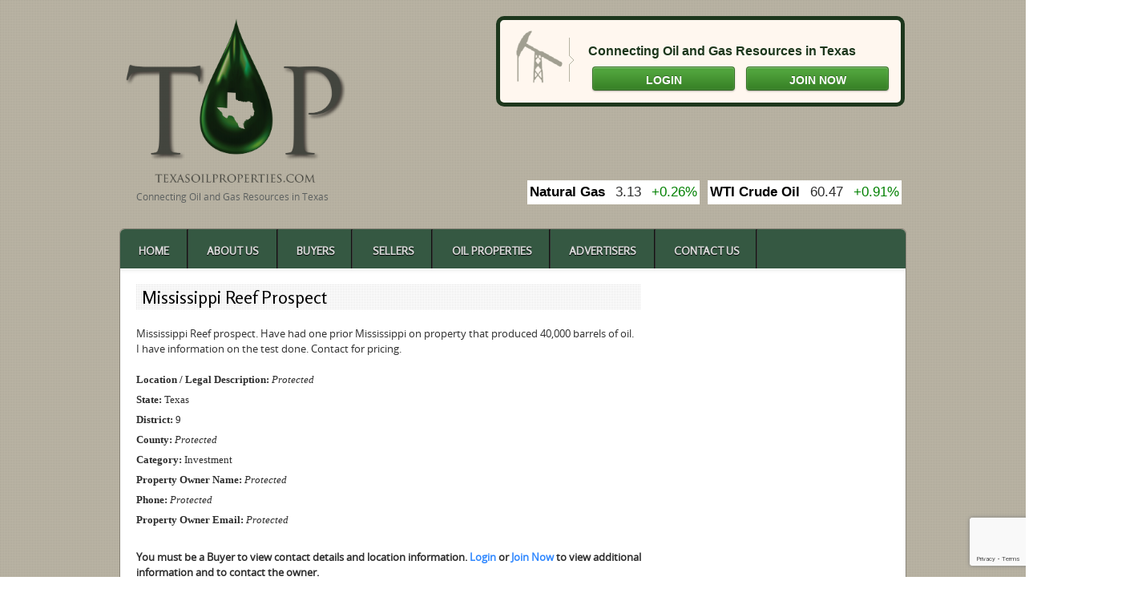

--- FILE ---
content_type: text/html; charset=UTF-8
request_url: https://www.texasoilproperties.com/listing/mississippi-reef-prospect/
body_size: 8552
content:
<!DOCTYPE html PUBLIC "-//W3C//DTD XHTML 1.0 Transitional//EN" "http://www.w3.org/TR/xhtml1/DTD/xhtml1-transitional.dtd">
<html xmlns="http://www.w3.org/1999/xhtml">
<head profile="http://gmpg.org/xfn/11">
<title>Mississippi Reef Prospect | TexasOilProperties.com</title>
<meta http-equiv="Content-Type" content="text/html; charset=UTF-8" />
<link rel="stylesheet" type="text/css" href="https://www.texasoilproperties.com/wp-content/themes/listings/style.css" media="screen" />
<link rel="stylesheet" type="text/css" href="https://www.texasoilproperties.com/wp-content/themes/listings/css/validationEngine_css.css"  rel="stylesheet" />
<link rel="alternate" type="application/rss+xml" title="RSS 2.0" href="https://www.texasoilproperties.com/feed/" />
<link rel="pingback" href="https://www.texasoilproperties.com/xmlrpc.php" />

<!-- All in One SEO Pack Pro 2.4.5 by Michael Torbert of Semper Fi Web Design[209,266] -->
<!-- Debug String: PEWGKHYCLFDSOIMVVMFASEQ7MPO -->
<meta name="description"  content="Mississippi Reef prospect. Have had one prior Mississippi on property that produced 40,000 barrels of oil. I have information on the test done. Contact for" />

<link rel="canonical" href="https://www.texasoilproperties.com/listing/mississippi-reef-prospect/" />
<!-- /all in one seo pack pro -->
<link rel='dns-prefetch' href='//www.google.com' />
<link rel='dns-prefetch' href='//s.w.org' />
<link rel='dns-prefetch' href='//fonts.googleapis.com' />
<link rel='dns-prefetch' href='//fonts.gstatic.com' />
<link rel='dns-prefetch' href='//ajax.googleapis.com' />
<link rel='dns-prefetch' href='//apis.google.com' />
<link rel='dns-prefetch' href='//google-analytics.com' />
<link rel='dns-prefetch' href='//www.google-analytics.com' />
<link rel='dns-prefetch' href='//ssl.google-analytics.com' />
<link rel='dns-prefetch' href='//youtube.com' />
<link rel='dns-prefetch' href='//s.gravatar.com' />
<link rel="alternate" type="application/rss+xml" title="TexasOilProperties.com &raquo; Mississippi Reef Prospect Comments Feed" href="https://www.texasoilproperties.com/listing/mississippi-reef-prospect/feed/" />
<!-- This site uses the Google Analytics by MonsterInsights plugin v7.10.0 - Using Analytics tracking - https://www.monsterinsights.com/ -->
<script type="text/javascript" data-cfasync="false">
	var mi_version         = '7.10.0';
	var mi_track_user      = true;
	var mi_no_track_reason = '';
	
	var disableStr = 'ga-disable-UA-52822122-1';

	/* Function to detect opted out users */
	function __gaTrackerIsOptedOut() {
		return document.cookie.indexOf(disableStr + '=true') > -1;
	}

	/* Disable tracking if the opt-out cookie exists. */
	if ( __gaTrackerIsOptedOut() ) {
		window[disableStr] = true;
	}

	/* Opt-out function */
	function __gaTrackerOptout() {
	  document.cookie = disableStr + '=true; expires=Thu, 31 Dec 2099 23:59:59 UTC; path=/';
	  window[disableStr] = true;
	}
	
	if ( mi_track_user ) {
		(function(i,s,o,g,r,a,m){i['GoogleAnalyticsObject']=r;i[r]=i[r]||function(){
			(i[r].q=i[r].q||[]).push(arguments)},i[r].l=1*new Date();a=s.createElement(o),
			m=s.getElementsByTagName(o)[0];a.async=1;a.src=g;m.parentNode.insertBefore(a,m)
		})(window,document,'script','//www.google-analytics.com/analytics.js','__gaTracker');

		__gaTracker('create', 'UA-52822122-1', 'auto');
		__gaTracker('set', 'forceSSL', true);
		__gaTracker('send','pageview');
	} else {
		console.log( "" );
		(function() {
			/* https://developers.google.com/analytics/devguides/collection/analyticsjs/ */
			var noopfn = function() {
				return null;
			};
			var noopnullfn = function() {
				return null;
			};
			var Tracker = function() {
				return null;
			};
			var p = Tracker.prototype;
			p.get = noopfn;
			p.set = noopfn;
			p.send = noopfn;
			var __gaTracker = function() {
				var len = arguments.length;
				if ( len === 0 ) {
					return;
				}
				var f = arguments[len-1];
				if ( typeof f !== 'object' || f === null || typeof f.hitCallback !== 'function' ) {
					console.log( 'Not running function __gaTracker(' + arguments[0] + " ....) because you are not being tracked. " + mi_no_track_reason );
					return;
				}
				try {
					f.hitCallback();
				} catch (ex) {

				}
			};
			__gaTracker.create = function() {
				return new Tracker();
			};
			__gaTracker.getByName = noopnullfn;
			__gaTracker.getAll = function() {
				return [];
			};
			__gaTracker.remove = noopfn;
			window['__gaTracker'] = __gaTracker;
					})();
		}
</script>
<!-- / Google Analytics by MonsterInsights -->
		<script type="text/javascript">
			window._wpemojiSettings = {"baseUrl":"https:\/\/s.w.org\/images\/core\/emoji\/11\/72x72\/","ext":".png","svgUrl":"https:\/\/s.w.org\/images\/core\/emoji\/11\/svg\/","svgExt":".svg","source":{"concatemoji":"https:\/\/www.texasoilproperties.com\/wp-includes\/js\/wp-emoji-release.min.js?ver=2eb0e408a23605103f54a3d86d31de52"}};
			!function(e,a,t){var n,r,o,i=a.createElement("canvas"),p=i.getContext&&i.getContext("2d");function s(e,t){var a=String.fromCharCode;p.clearRect(0,0,i.width,i.height),p.fillText(a.apply(this,e),0,0);e=i.toDataURL();return p.clearRect(0,0,i.width,i.height),p.fillText(a.apply(this,t),0,0),e===i.toDataURL()}function c(e){var t=a.createElement("script");t.src=e,t.defer=t.type="text/javascript",a.getElementsByTagName("head")[0].appendChild(t)}for(o=Array("flag","emoji"),t.supports={everything:!0,everythingExceptFlag:!0},r=0;r<o.length;r++)t.supports[o[r]]=function(e){if(!p||!p.fillText)return!1;switch(p.textBaseline="top",p.font="600 32px Arial",e){case"flag":return s([55356,56826,55356,56819],[55356,56826,8203,55356,56819])?!1:!s([55356,57332,56128,56423,56128,56418,56128,56421,56128,56430,56128,56423,56128,56447],[55356,57332,8203,56128,56423,8203,56128,56418,8203,56128,56421,8203,56128,56430,8203,56128,56423,8203,56128,56447]);case"emoji":return!s([55358,56760,9792,65039],[55358,56760,8203,9792,65039])}return!1}(o[r]),t.supports.everything=t.supports.everything&&t.supports[o[r]],"flag"!==o[r]&&(t.supports.everythingExceptFlag=t.supports.everythingExceptFlag&&t.supports[o[r]]);t.supports.everythingExceptFlag=t.supports.everythingExceptFlag&&!t.supports.flag,t.DOMReady=!1,t.readyCallback=function(){t.DOMReady=!0},t.supports.everything||(n=function(){t.readyCallback()},a.addEventListener?(a.addEventListener("DOMContentLoaded",n,!1),e.addEventListener("load",n,!1)):(e.attachEvent("onload",n),a.attachEvent("onreadystatechange",function(){"complete"===a.readyState&&t.readyCallback()})),(n=t.source||{}).concatemoji?c(n.concatemoji):n.wpemoji&&n.twemoji&&(c(n.twemoji),c(n.wpemoji)))}(window,document,window._wpemojiSettings);
		</script>
		<style type="text/css">
img.wp-smiley,
img.emoji {
	display: inline !important;
	border: none !important;
	box-shadow: none !important;
	height: 1em !important;
	width: 1em !important;
	margin: 0 .07em !important;
	vertical-align: -0.1em !important;
	background: none !important;
	padding: 0 !important;
}
</style>
<link rel='stylesheet' id='dashicons-css'  href='https://www.texasoilproperties.com/wp-includes/css/dashicons.min.css?ver=2eb0e408a23605103f54a3d86d31de52' type='text/css' media='all' />
<link rel='stylesheet' id='thickbox-css'  href='https://www.texasoilproperties.com/wp-includes/js/thickbox/thickbox.css?ver=2eb0e408a23605103f54a3d86d31de52' type='text/css' media='all' />
<link rel='stylesheet' id='contact-form-7-css'  href='https://www.texasoilproperties.com/wp-content/plugins/contact-form-7/includes/css/styles.css?ver=5.1.1' type='text/css' media='all' />
<link rel='stylesheet' id='lb_modal_contact_form_custom_css-css'  href='https://www.texasoilproperties.com/wp-content/plugins/modal-contact-form/lb-modal-contact-form-custom.css?ver=2eb0e408a23605103f54a3d86d31de52' type='text/css' media='all' />
<link rel='stylesheet' id='newsletter-css'  href='https://www.texasoilproperties.com/wp-content/plugins/newsletter/style.css?ver=5.8.2' type='text/css' media='all' />
<link rel='stylesheet' id='wppb_stylesheet-css'  href='https://www.texasoilproperties.com/wp-content/plugins/profile-builder-pro/assets/css/front.end.css?ver=2eb0e408a23605103f54a3d86d31de52' type='text/css' media='all' />
<script type="text/javascript">
window.slideDeck2Version = "4.4.3";
window.slideDeck2Distribution = "pro";
</script>
<script type='text/javascript' src='https://www.texasoilproperties.com/wp-includes/js/jquery/jquery.js?ver=1.12.4'></script>
<script type='text/javascript' src='https://www.texasoilproperties.com/wp-includes/js/jquery/jquery-migrate.min.js?ver=1.4.1'></script>
<script type='text/javascript'>
/* <![CDATA[ */
var monsterinsights_frontend = {"js_events_tracking":"true","download_extensions":"doc,pdf,ppt,zip,xls,docx,pptx,xlsx","inbound_paths":"[]","home_url":"https:\/\/www.texasoilproperties.com","hash_tracking":"false"};
/* ]]> */
</script>
<script type='text/javascript' src='https://www.texasoilproperties.com/wp-content/plugins/google-analytics-for-wordpress/assets/js/frontend.min.js?ver=7.10.0'></script>
<script type='text/javascript' src='https://www.texasoilproperties.com/wp-includes/js/jquery/ui/core.min.js?ver=1.11.4'></script>
<script type='text/javascript' src='https://www.texasoilproperties.com/wp-includes/js/jquery/ui/widget.min.js?ver=1.11.4'></script>
<script type='text/javascript' src='https://www.texasoilproperties.com/wp-includes/js/jquery/ui/mouse.min.js?ver=1.11.4'></script>
<script type='text/javascript' src='https://www.texasoilproperties.com/wp-includes/js/jquery/ui/slider.min.js?ver=1.11.4'></script>
<script type='text/javascript' src='https://www.texasoilproperties.com/wp-includes/js/jquery/jquery.ui.touch-punch.js?ver=0.2.2'></script>
<script type='text/javascript' src='https://www.texasoilproperties.com/wp-content/plugins/modal-contact-form/js/lb-modal-contact-form.js?ver=1.7'></script>
<script type='text/javascript' src='https://www.texasoilproperties.com/wp-content/themes/listings/includes/js/superfish.js?ver=2eb0e408a23605103f54a3d86d31de52'></script>
<script type='text/javascript' src='https://www.texasoilproperties.com/wp-content/themes/listings/includes/js/slides.min.jquery.js?ver=2eb0e408a23605103f54a3d86d31de52'></script>
<script type='text/javascript' src='https://www.texasoilproperties.com/wp-content/themes/listings/includes/js/general.js?ver=2eb0e408a23605103f54a3d86d31de52'></script>
<script type='text/javascript' src='https://www.texasoilproperties.com/wp-content/themes/listings/includes/js/jquery.autocomplete.js?ver=2eb0e408a23605103f54a3d86d31de52'></script>
<script type='text/javascript' src='https://www.texasoilproperties.com/wp-content/themes/listings/includes/js/jquery.jcarousel.min.js?ver=2eb0e408a23605103f54a3d86d31de52'></script>
<link rel='https://api.w.org/' href='https://www.texasoilproperties.com/wp-json/' />
<link rel="EditURI" type="application/rsd+xml" title="RSD" href="https://www.texasoilproperties.com/xmlrpc.php?rsd" />
<link rel="wlwmanifest" type="application/wlwmanifest+xml" href="https://www.texasoilproperties.com/wp-includes/wlwmanifest.xml" /> 
<link rel='prev' title='Producing oil well with 900 acre lease available' href='https://www.texasoilproperties.com/listing/producing-oil-well-with-900-acre-lease-available/' />
<link rel='next' title='Young County' href='https://www.texasoilproperties.com/listing/young-county/' />

<link rel='shortlink' href='https://www.texasoilproperties.com/?p=4813' />
<link rel="alternate" type="application/json+oembed" href="https://www.texasoilproperties.com/wp-json/oembed/1.0/embed?url=https%3A%2F%2Fwww.texasoilproperties.com%2Flisting%2Fmississippi-reef-prospect%2F" />
<link rel="alternate" type="text/xml+oembed" href="https://www.texasoilproperties.com/wp-json/oembed/1.0/embed?url=https%3A%2F%2Fwww.texasoilproperties.com%2Flisting%2Fmississippi-reef-prospect%2F&#038;format=xml" />
            <style type="text/css">
				ul.legalfooter li{
					list-style:none;
					float:left;
					padding-right:20px;
				}
				.accept{
					display:none;
					border: 1px solid #000;
					background:#000;
					color:#fff;
					border-radius:3px;
					-moz-border-radius:3px;
					-webkit-border-radius:3px;
					padding:5px;
				} 
			</style>
            	<script type="text/javascript">
		var dateFormatVar = "mm/dd/yy";
	</script>
<script type="text/javascript">
(function(url){
	if(/(?:Chrome\/26\.0\.1410\.63 Safari\/537\.31|WordfenceTestMonBot)/.test(navigator.userAgent)){ return; }
	var addEvent = function(evt, handler) {
		if (window.addEventListener) {
			document.addEventListener(evt, handler, false);
		} else if (window.attachEvent) {
			document.attachEvent('on' + evt, handler);
		}
	};
	var removeEvent = function(evt, handler) {
		if (window.removeEventListener) {
			document.removeEventListener(evt, handler, false);
		} else if (window.detachEvent) {
			document.detachEvent('on' + evt, handler);
		}
	};
	var evts = 'contextmenu dblclick drag dragend dragenter dragleave dragover dragstart drop keydown keypress keyup mousedown mousemove mouseout mouseover mouseup mousewheel scroll'.split(' ');
	var logHuman = function() {
		if (window.wfLogHumanRan) { return; }
		window.wfLogHumanRan = true;
		var wfscr = document.createElement('script');
		wfscr.type = 'text/javascript';
		wfscr.async = true;
		wfscr.src = url + '&r=' + Math.random();
		(document.getElementsByTagName('head')[0]||document.getElementsByTagName('body')[0]).appendChild(wfscr);
		for (var i = 0; i < evts.length; i++) {
			removeEvent(evts[i], logHuman);
		}
	};
	for (var i = 0; i < evts.length; i++) {
		addEvent(evts[i], logHuman);
	}
})('//www.texasoilproperties.com/?wordfence_lh=1&hid=266D4C159ACBCEEF302587EBDE36DA13');
</script>
<!-- Theme version -->
<meta name="generator" content="TexasOilProperties " />
<meta name="generator" content="WooFramework 6.2.0" />

    <link rel="stylesheet" href="https://www.texasoilproperties.com/wp-includes/js/thickbox/thickbox.css" type="text/css" media="screen" />

    <script type="text/javascript">

    	var tb_pathToImage = "https://www.texasoilproperties.com/wp-includes/js/thickbox/loadingAnimation.gif";

    	var tb_closeImage = "https://www.texasoilproperties.com/wp-includes/js/thickbox/tb-close.png"

    </script>

    	
<!--[if IE 6]>
<script type="text/javascript" src="https://www.texasoilproperties.com/wp-content/themes/listings/includes/js/pngfix.js"></script>
<script type="text/javascript" src="https://www.texasoilproperties.com/wp-content/themes/listings/includes/js/menu.js"></script>
<link rel="stylesheet" type="text/css" media="all" href="https://www.texasoilproperties.com/wp-content/themes/listings/css/ie6.css" />
<![endif]-->	

<!--[if IE 7]>
<link rel="stylesheet" type="text/css" media="all" href="https://www.texasoilproperties.com/wp-content/themes/listings/css/ie7.css" />
<![endif]-->

<!--[if IE 8]>
<link rel="stylesheet" type="text/css" media="all" href="https://www.texasoilproperties.com/wp-content/themes/listings/css/ie8.css" />
<![endif]-->
	<link rel="icon" href="https://www.texasoilproperties.com/wp-content/uploads/2017/05/cropped-top_logo_transparent-32x32.png" sizes="32x32" />
<link rel="icon" href="https://www.texasoilproperties.com/wp-content/uploads/2017/05/cropped-top_logo_transparent-192x192.png" sizes="192x192" />
<link rel="apple-touch-icon-precomposed" href="https://www.texasoilproperties.com/wp-content/uploads/2017/05/cropped-top_logo_transparent-180x180.png" />
<meta name="msapplication-TileImage" content="https://www.texasoilproperties.com/wp-content/uploads/2017/05/cropped-top_logo_transparent-270x270.png" />
<!-- Woo Custom Styling -->
<style type="text/css">
a.button, a.comment-reply-link, #commentform #submit {background:#88241d;border-color:#88241d}
a.button:hover, a.button.hover, a.button.active, a.comment-reply-link:hover, #commentform #submit:hover {background:#88241d;opacity:0.9;}
</style>

<!-- Google Webfonts -->
<link href="https://fonts.googleapis.com/css?family=Droid+Sans%3Aregular%2C%3A700%7CDroid+Serif%3Aregular%2C%3Aitalic%2C%3A700%2C%3A700italic%7CRosario%3Aregular%2C%3Aitalic%2C%3A700%2C%3A700italic" rel="stylesheet" type="text/css" />
<!-- Woo Custom Typography -->
<style type="text/css">
h1, h2, h3, h4, h5, h6, .widget h3, .post .title, .archive_header { font-family: 'Rosario', arial, sans-serif; }
</style>


<!-- Alt Stylesheet -->
<link href="https://www.texasoilproperties.com/wp-content/themes/listings/styles/default.css" rel="stylesheet" type="text/css" />
<!-- Options Panel Custom CSS -->
<style type="text/css">
a.button, a.comment-reply-link, #commentform #submit, input.button {
border: 1px solid #88241d;
border-bottom-color: #88241d;
background: -webkit-gradient(
 linear,
 left top,
 left bottom,
 color-stop(.2, #88241d),
 color-stop(1, #88241d)
 );
}
#navigation {
background: #1e371e url(images/nav-bg.png) repeat-x bottom;
}
</style>


<!-- Woo Shortcodes CSS -->
<link href="https://www.texasoilproperties.com/wp-content/themes/listings/functions/css/shortcodes.css" rel="stylesheet" type="text/css" />

<!-- Custom Stylesheet -->
<link href="https://www.texasoilproperties.com/wp-content/themes/listings/custom.css" rel="stylesheet" type="text/css" />
	
		<script type="text/javascript">
			jQuery(window).load(function(){
			
				jQuery("#loopedSlider").slides({
					
					autoHeight: true,
					effect: 'fade',
					container: 'slides',
													
					slideSpeed: 600,
					fadeSpeed: 600,
					
					crossfade: true,
					generatePagination: false, 
					paginationClass: 'pagination'
				});
			
			});
			
			jQuery(document).ready(function(){
			
				var show_thumbs = 3;
				
    			jQuery('#loopedSlider.gallery ul.pagination').jcarousel({
    				visible: show_thumbs,
    				wrap: 'both'
    			});
    		
			});

		</script><div style="display: none; " >
    <div class="menu-buyers-container"><ul id="menu-buyers" class="nav fl"><li id="menu-item-1392" class="menu-item menu-item-type-custom menu-item-object-custom menu-item-home menu-item-1392"><a href="https://www.texasoilproperties.com">Home</a></li>
<li id="menu-item-1307" class="menu-item menu-item-type-post_type menu-item-object-page menu-item-1307"><a href="https://www.texasoilproperties.com/texas-map/">Oil Properties</a></li>
</ul></div><br>
    <div class="menu-sellers-container"><ul id="menu-sellers" class="nav fl"><li id="menu-item-1391" class="menu-item menu-item-type-custom menu-item-object-custom menu-item-home menu-item-1391"><a href="https://www.texasoilproperties.com">Home</a></li>
<li id="menu-item-1321" class="menu-item menu-item-type-post_type menu-item-object-page menu-item-1321"><a href="https://www.texasoilproperties.com/texas-map/">Oil Properties</a></li>
</ul></div><br>
    <div class="menu-combined-container"><ul id="menu-combined" class="nav fl"><li id="menu-item-1393" class="menu-item menu-item-type-custom menu-item-object-custom menu-item-home menu-item-1393"><a href="https://www.texasoilproperties.com">Home</a></li>
<li id="menu-item-1309" class="menu-item menu-item-type-post_type menu-item-object-page menu-item-1309"><a href="https://www.texasoilproperties.com/texas-map/">Oil Properties</a></li>
</ul></div><br>
</div>
<script type="text/javascript" src="https://maps.google.com/maps/api/js?sensor=false"></script>
</head>
<body class="listing-template-default single single-listing postid-4813 chrome alt-style-default">
<!--<style>
#menu-item-424 ul{
	display: none !important;
	height: 0px !important;
	overflow: hidden;
}
#menu-item-424 .sf-sub-indicator {
	display: none !important;
}
</style>-->
<div id="wrapper">
<div id="header" class="col-full">
<div id="logo">
<a href="https://www.texasoilproperties.com" title="Connecting Oil and Gas Resources in Texas">
<img src="https://www.texasoilproperties.com/wp-content/uploads/2017/05/top_logo_transparent.png" alt="TexasOilProperties.com" style="width:200;height:237px" />
</a>     
                    <span class="site-title"><a href="https://www.texasoilproperties.com">TexasOilProperties.com</a></span>
                    <div style="margin-left:20px;margin-top:-20px;color:#5E6261">Connecting Oil and Gas Resources in Texas</div>
		</div><!-- /#logo -->
	     <div class="header_right" >

         	<div class="header_desc" >

            	Connecting Oil and Gas Resources in Texas
            </div>

         	                <a href="https://www.texasoilproperties.com/login/" class="header_button">Login</a>
                <a href="https://www.texasoilproperties.com/register/" class="header_button right" >Join Now </a>
                     </div>  
		<div class="clr" > </div>
		<div class="header_oil_price" >
        	<aside id="text-3" class="widget widget_text">			<div class="textwidget"><script type="text/javascript" src="https://www.oil-price.net/TABLE3/gen.php?lang=en">
</script>
<script type="text/javascript" src="https://www.oil-price.net/widgets/natural_gas_text/gen.php?lang=en">
</script>
</div>
		</aside>        </div>
		<div class="clr" > </div>
		<div class="header_social" >
        	        </div>

		
	</div><!-- /#header -->


<style>

    .notice1{ display: none; }

</style>


<div id="container" class="col-full">
   <div id="navigation" class="col-full" >

        <div class="menu-main-menu-container"><ul id="menu-main-menu" class="nav fl"><li id="menu-item-19" class="menu-item menu-item-type-custom menu-item-object-custom menu-item-home menu-item-19"><a href="https://www.texasoilproperties.com/">Home</a></li>
<li id="menu-item-46" class="menu-item menu-item-type-post_type menu-item-object-page menu-item-46"><a href="https://www.texasoilproperties.com/about-us/">About Us</a></li>
<li id="menu-item-140" class="menu-item menu-item-type-post_type menu-item-object-page menu-item-140"><a href="https://www.texasoilproperties.com/buyers/">Buyers</a></li>
<li id="menu-item-139" class="menu-item menu-item-type-post_type menu-item-object-page menu-item-139"><a href="https://www.texasoilproperties.com/sellers/">Sellers</a></li>
<li id="menu-item-1376" class="menu-item menu-item-type-post_type menu-item-object-page menu-item-1376"><a href="https://www.texasoilproperties.com/texas-map/">Oil Properties</a></li>
<li id="menu-item-2325" class="menu-item menu-item-type-post_type menu-item-object-page menu-item-2325"><a href="https://www.texasoilproperties.com/advertisers/">Advertisers</a></li>
<li id="menu-item-133" class="menu-item menu-item-type-post_type menu-item-object-page menu-item-133"><a href="https://www.texasoilproperties.com/contact-us/">Contact Us</a></li>
</ul></div>
    </div>



	<div id="navigation" class="col-full" style="display: none;" >



		test1-bool(true)
test2-bool(true)
test3-bool(false)
test4-bool(false)
test5bool(false)



        <ul id="main-nav" class="nav fl" >



			
	            	            <li class="page_item current_page_item"><a href="https://www.texasoilproperties.com">Home</a></li>
	            


        </ul><!-- /#nav -->



        
	</div><!-- /#navigation -->





                   <script>
              //  window.location.href = 'https://www.texasoilproperties.com/protected/';
            </script>
            <!---->
                    <div id="content" class="col-full">            <div id="main-single" class="col-left">                <div class="post">
<h1><a  class="cufon">Mississippi Reef Prospect</h1><div class="meta">
     <ul>

                          <li></li>

        
                        </ul>

                    </div>

                    <div class="entry">

        <p>Mississippi Reef prospect. Have had one prior Mississippi on property that produced 40,000 barrels of oil.<br />
I have information on the test done. Contact for pricing.</p>

              <div class="prop_contact_info" >

                         
                                        <label><b>Location / Legal Description: </b><i>Protected</i></label>

                                    <div class="clr test"> </div>


                                    <label><b>State:</b> Texas</label> 

                                    <div class="clr test"> </div>

                
            
                                                                        <label><b>District: </b>9</label> 

                                    <div class="clr"> </div>

                                    
                                    <label><b>County: </b><i>Protected</i></label> 

                                    <div class="clr"> </div>

                <label><b>Category: </b>Investment</label> 

                                    <div class="clr"> </div>

                                <label><b>Property Owner Name: </b><i>Protected</i></label> 

                                <div class="clr"> </div>
 <!--<label>Contact Preference(s):By --></label> 
                                <div class="clr"> </div>
<label><b>Phone: </b><i>Protected</i>


                                <div class="clr"> </div>

                                 <label><b>Property Owner Email: </b><i>Protected</i>
                                <div class="clr"> </div>

                                
                            </div>

  <br/>
		<p><strong>You must be a Buyer to view contact details and location information. <a href="https://www.texasoilproperties.com/login/">Login</a> or <a href="https://www.texasoilproperties.com/register/">Join Now</a> to view additional information and to contact the owner.</strong></p>				
<br/><br/>
			<center>Date Posted: Friday, March 10th, 2023</center>
			<center></center>
                    </div>
   
                </div>

        
	

            </div>


					<div class="search_right" style="margin-top:0px;" >
		<aside id="text-8" class="widget widget_text">			<div class="textwidget"><div style="margin-top:2px;" >
<center>
<script async src="//pagead2.googlesyndication.com/pagead/js/adsbygoogle.js"></script>
<!-- TOP Sidebar -->
<ins class="adsbygoogle"
     style="display:inline-block;width:160px;height:600px"
     data-ad-client="ca-pub-3091110894219884"
     data-ad-slot="3144805656"></ins>
<script>
(adsbygoogle = window.adsbygoogle || []).push({});
</script>
</center>
</div></div>
		</aside>		 
 </div>

            <div id="sidebar-single" class="col-right">


                <div id="gallery">
 <h2 class="cufon"></h2>

        
                </div>

        
                    
            </div>

            <div class="fix"></div>

            <div class="disclaimer"><aside id="text-6" class="widget widget_text">			<div class="textwidget"><i><b style="color:red">**</b>TexasOilProperties.com has not confirmed any of the information in this listing and implies no warranty as to its completeness or validity.  We recommend a thorough evaluation and to consult with a licensed professional before making any investment decisions.</i></div>
		</aside></div>

            <div class="fullwidth">	

                        
        

            </div><!-- /.fullwidth -->

        </div><!-- /#content -->

                                 

                    
                    
	
</div><!-- /#container -->   
    
	<div id="footer" class="col-full">
	
		<div id="copyright" class="col-left">
					<p>&copy; 2026 TexasOilProperties.com. All Rights Reserved.</p>
				</div>
		
		<div id="credit" class="col-right">
        <p></p>		<div class="menu-footer-menu-container"><ul id="menu-footer-menu" class="menu"><li id="menu-item-147" class="menu-item menu-item-type-post_type menu-item-object-page menu-item-147"><a href="https://www.texasoilproperties.com/terms-of-use/">Terms of Use</a></li>
</ul></div>		</div>
		
	</div><!-- /#footer  -->

</div><!-- /#wrapper -->
		<script type="text/javascript">
			jQuery(document).ready(function($){
				$('#wp-admin-bar-membershipuselevel').find('a').click(function(e){
					e.preventDefault();

					var $this = $(this);

					$('#wp-admin-bar-membershipuselevel').removeClass('hover').find('> div').filter(':first-child').html('Switching...');

					$.get($this.attr('href')).done(function(data){
						window.location.href = window.location.href;
					});
				});
			});
		</script>
		<script type='text/javascript'>
/* <![CDATA[ */
var thickboxL10n = {"next":"Next >","prev":"< Prev","image":"Image","of":"of","close":"Close","noiframes":"This feature requires inline frames. You have iframes disabled or your browser does not support them.","loadingAnimation":"https:\/\/www.texasoilproperties.com\/wp-includes\/js\/thickbox\/loadingAnimation.gif"};
/* ]]> */
</script>
<script type='text/javascript' src='https://www.texasoilproperties.com/wp-includes/js/thickbox/thickbox.js?ver=3.1-20121105'></script>
<script type='text/javascript' src='https://www.texasoilproperties.com/wp-includes/js/comment-reply.min.js?ver=2eb0e408a23605103f54a3d86d31de52'></script>
<script type='text/javascript'>
/* <![CDATA[ */
var wpcf7 = {"apiSettings":{"root":"https:\/\/www.texasoilproperties.com\/wp-json\/contact-form-7\/v1","namespace":"contact-form-7\/v1"},"cached":"1"};
/* ]]> */
</script>
<script type='text/javascript' src='https://www.texasoilproperties.com/wp-content/plugins/contact-form-7/includes/js/scripts.js?ver=5.1.1'></script>
<script type='text/javascript' src='https://www.google.com/recaptcha/api.js?render=6LfpEqAUAAAAAFD8OpdwDT3tEDhZQ8BfpS5ayqpv&#038;ver=3.0'></script>
<script type='text/javascript'>
/* <![CDATA[ */
var newsletter = {"messages":{"email_error":"The email is not correct","name_error":"The name is not correct","surname_error":"The last name is not correct","privacy_error":"You must accept the privacy statement"},"profile_max":"20"};
/* ]]> */
</script>
<script type='text/javascript' src='https://www.texasoilproperties.com/wp-content/plugins/newsletter/subscription/validate.js?ver=5.8.2'></script>
<script type='text/javascript' src='https://www.texasoilproperties.com/wp-content/plugins/slidedeck3-personal/js/jail.js?ver=4.4.3'></script>
<script type='text/javascript' src='https://www.texasoilproperties.com/wp-includes/js/wp-embed.min.js?ver=2eb0e408a23605103f54a3d86d31de52'></script>
<script type="text/javascript">
var slideDeck2URLPath = "https://www.texasoilproperties.com/wp-content/plugins/slidedeck3-personal";
var slideDeck2iframeByDefault = true;
</script>
<script type="text/javascript">
( function( grecaptcha, sitekey ) {

	var wpcf7recaptcha = {
		execute: function() {
			grecaptcha.execute(
				sitekey,
				{ action: 'homepage' }
			).then( function( token ) {
				var forms = document.getElementsByTagName( 'form' );

				for ( var i = 0; i < forms.length; i++ ) {
					var fields = forms[ i ].getElementsByTagName( 'input' );

					for ( var j = 0; j < fields.length; j++ ) {
						var field = fields[ j ];

						if ( 'g-recaptcha-response' === field.getAttribute( 'name' ) ) {
							field.setAttribute( 'value', token );
							break;
						}
					}
				}
			} );
		}
	};

	grecaptcha.ready( wpcf7recaptcha.execute );

	document.addEventListener( 'wpcf7submit', wpcf7recaptcha.execute, false );

} )( grecaptcha, '6LfpEqAUAAAAAFD8OpdwDT3tEDhZQ8BfpS5ayqpv' );
</script>

<script defer src="https://static.cloudflareinsights.com/beacon.min.js/vcd15cbe7772f49c399c6a5babf22c1241717689176015" integrity="sha512-ZpsOmlRQV6y907TI0dKBHq9Md29nnaEIPlkf84rnaERnq6zvWvPUqr2ft8M1aS28oN72PdrCzSjY4U6VaAw1EQ==" data-cf-beacon='{"version":"2024.11.0","token":"8b3d478139ba4767ab8414bb86f97581","r":1,"server_timing":{"name":{"cfCacheStatus":true,"cfEdge":true,"cfExtPri":true,"cfL4":true,"cfOrigin":true,"cfSpeedBrain":true},"location_startswith":null}}' crossorigin="anonymous"></script>
</body>
</html>

--- FILE ---
content_type: text/html; charset=UTF-8
request_url: https://www.oil-price.net/TABLE3/gen.php?lang=en
body_size: 480
content:
document.writeln('<table summary=\"Crude oil price (c) http://oil-price.net\" cellspacing=\"5\" cellpadding=5 border=\"0\" style=\"font-family: Lucida Sans Unicode, Lucida Grande, Sans-Serif; font-size: 12px ; margin: 5px;  border-collapse: collapse; text-align: left; border-color: #FFFFFF; border-width: 0px 0px 0px 0px;\">');
document.writeln('<tr valign=bottom>');
document.writeln('<td style=\"font-weight: bold; white-space: nowrap; padding-right:10px;\">');
document.writeln('<a href=\"http://oil-price.net/dashboard.php?lang=en#TABLE3\" style=\"text-decoration:none\">WTI Crude Oil<\/a>');
document.writeln('<\/td><td style=\"white-space: nowrap; padding-right:10px;\">');
document.writeln('60.47');
document.writeln('<\/td><td style=\"white-space: nowrap;\">');
document.writeln('<font color=\"green\">+0.91%<\/font>');
document.writeln('<\/td><\/tr><\/table>');



--- FILE ---
content_type: text/html; charset=UTF-8
request_url: https://www.oil-price.net/widgets/natural_gas_text/gen.php?lang=en
body_size: 487
content:
document.writeln('<table summary=\"Crude oil price (c) http://oil-price.net\" cellspacing=\"5\" cellpadding=5 border=\"0\" style=\"font-family: Lucida Sans Unicode, Lucida Grande, Sans-Serif; font-size: 12px ; margin: 5px;  border-collapse: collapse; text-align: left; border-color: #FFFFFF; border-width: 0px 0px 0px 0px;\">');
document.writeln('<tr valign=bottom>');
document.writeln('<td style=\"font-weight: bold; white-space: nowrap; padding-right:10px;\">');
document.writeln('<a href=\"http://oil-price.net/dashboard.php?lang=en#NATURAL_GAS_TEXT\" style=\"text-decoration:none\">Natural Gas<\/a>');
document.writeln('<\/td><td style=\"white-space: nowrap; padding-right:10px;\">');
document.writeln('3.13');
document.writeln('<\/td><td style=\"white-space: nowrap;\">');
document.writeln('<font color=\"green\">+0.26%<\/font>');
document.writeln('<\/td><\/tr><\/table>');



--- FILE ---
content_type: text/html; charset=utf-8
request_url: https://www.google.com/recaptcha/api2/anchor?ar=1&k=6LfpEqAUAAAAAFD8OpdwDT3tEDhZQ8BfpS5ayqpv&co=aHR0cHM6Ly93d3cudGV4YXNvaWxwcm9wZXJ0aWVzLmNvbTo0NDM.&hl=en&v=PoyoqOPhxBO7pBk68S4YbpHZ&size=invisible&anchor-ms=20000&execute-ms=30000&cb=b4kcjgvkjbek
body_size: 48691
content:
<!DOCTYPE HTML><html dir="ltr" lang="en"><head><meta http-equiv="Content-Type" content="text/html; charset=UTF-8">
<meta http-equiv="X-UA-Compatible" content="IE=edge">
<title>reCAPTCHA</title>
<style type="text/css">
/* cyrillic-ext */
@font-face {
  font-family: 'Roboto';
  font-style: normal;
  font-weight: 400;
  font-stretch: 100%;
  src: url(//fonts.gstatic.com/s/roboto/v48/KFO7CnqEu92Fr1ME7kSn66aGLdTylUAMa3GUBHMdazTgWw.woff2) format('woff2');
  unicode-range: U+0460-052F, U+1C80-1C8A, U+20B4, U+2DE0-2DFF, U+A640-A69F, U+FE2E-FE2F;
}
/* cyrillic */
@font-face {
  font-family: 'Roboto';
  font-style: normal;
  font-weight: 400;
  font-stretch: 100%;
  src: url(//fonts.gstatic.com/s/roboto/v48/KFO7CnqEu92Fr1ME7kSn66aGLdTylUAMa3iUBHMdazTgWw.woff2) format('woff2');
  unicode-range: U+0301, U+0400-045F, U+0490-0491, U+04B0-04B1, U+2116;
}
/* greek-ext */
@font-face {
  font-family: 'Roboto';
  font-style: normal;
  font-weight: 400;
  font-stretch: 100%;
  src: url(//fonts.gstatic.com/s/roboto/v48/KFO7CnqEu92Fr1ME7kSn66aGLdTylUAMa3CUBHMdazTgWw.woff2) format('woff2');
  unicode-range: U+1F00-1FFF;
}
/* greek */
@font-face {
  font-family: 'Roboto';
  font-style: normal;
  font-weight: 400;
  font-stretch: 100%;
  src: url(//fonts.gstatic.com/s/roboto/v48/KFO7CnqEu92Fr1ME7kSn66aGLdTylUAMa3-UBHMdazTgWw.woff2) format('woff2');
  unicode-range: U+0370-0377, U+037A-037F, U+0384-038A, U+038C, U+038E-03A1, U+03A3-03FF;
}
/* math */
@font-face {
  font-family: 'Roboto';
  font-style: normal;
  font-weight: 400;
  font-stretch: 100%;
  src: url(//fonts.gstatic.com/s/roboto/v48/KFO7CnqEu92Fr1ME7kSn66aGLdTylUAMawCUBHMdazTgWw.woff2) format('woff2');
  unicode-range: U+0302-0303, U+0305, U+0307-0308, U+0310, U+0312, U+0315, U+031A, U+0326-0327, U+032C, U+032F-0330, U+0332-0333, U+0338, U+033A, U+0346, U+034D, U+0391-03A1, U+03A3-03A9, U+03B1-03C9, U+03D1, U+03D5-03D6, U+03F0-03F1, U+03F4-03F5, U+2016-2017, U+2034-2038, U+203C, U+2040, U+2043, U+2047, U+2050, U+2057, U+205F, U+2070-2071, U+2074-208E, U+2090-209C, U+20D0-20DC, U+20E1, U+20E5-20EF, U+2100-2112, U+2114-2115, U+2117-2121, U+2123-214F, U+2190, U+2192, U+2194-21AE, U+21B0-21E5, U+21F1-21F2, U+21F4-2211, U+2213-2214, U+2216-22FF, U+2308-230B, U+2310, U+2319, U+231C-2321, U+2336-237A, U+237C, U+2395, U+239B-23B7, U+23D0, U+23DC-23E1, U+2474-2475, U+25AF, U+25B3, U+25B7, U+25BD, U+25C1, U+25CA, U+25CC, U+25FB, U+266D-266F, U+27C0-27FF, U+2900-2AFF, U+2B0E-2B11, U+2B30-2B4C, U+2BFE, U+3030, U+FF5B, U+FF5D, U+1D400-1D7FF, U+1EE00-1EEFF;
}
/* symbols */
@font-face {
  font-family: 'Roboto';
  font-style: normal;
  font-weight: 400;
  font-stretch: 100%;
  src: url(//fonts.gstatic.com/s/roboto/v48/KFO7CnqEu92Fr1ME7kSn66aGLdTylUAMaxKUBHMdazTgWw.woff2) format('woff2');
  unicode-range: U+0001-000C, U+000E-001F, U+007F-009F, U+20DD-20E0, U+20E2-20E4, U+2150-218F, U+2190, U+2192, U+2194-2199, U+21AF, U+21E6-21F0, U+21F3, U+2218-2219, U+2299, U+22C4-22C6, U+2300-243F, U+2440-244A, U+2460-24FF, U+25A0-27BF, U+2800-28FF, U+2921-2922, U+2981, U+29BF, U+29EB, U+2B00-2BFF, U+4DC0-4DFF, U+FFF9-FFFB, U+10140-1018E, U+10190-1019C, U+101A0, U+101D0-101FD, U+102E0-102FB, U+10E60-10E7E, U+1D2C0-1D2D3, U+1D2E0-1D37F, U+1F000-1F0FF, U+1F100-1F1AD, U+1F1E6-1F1FF, U+1F30D-1F30F, U+1F315, U+1F31C, U+1F31E, U+1F320-1F32C, U+1F336, U+1F378, U+1F37D, U+1F382, U+1F393-1F39F, U+1F3A7-1F3A8, U+1F3AC-1F3AF, U+1F3C2, U+1F3C4-1F3C6, U+1F3CA-1F3CE, U+1F3D4-1F3E0, U+1F3ED, U+1F3F1-1F3F3, U+1F3F5-1F3F7, U+1F408, U+1F415, U+1F41F, U+1F426, U+1F43F, U+1F441-1F442, U+1F444, U+1F446-1F449, U+1F44C-1F44E, U+1F453, U+1F46A, U+1F47D, U+1F4A3, U+1F4B0, U+1F4B3, U+1F4B9, U+1F4BB, U+1F4BF, U+1F4C8-1F4CB, U+1F4D6, U+1F4DA, U+1F4DF, U+1F4E3-1F4E6, U+1F4EA-1F4ED, U+1F4F7, U+1F4F9-1F4FB, U+1F4FD-1F4FE, U+1F503, U+1F507-1F50B, U+1F50D, U+1F512-1F513, U+1F53E-1F54A, U+1F54F-1F5FA, U+1F610, U+1F650-1F67F, U+1F687, U+1F68D, U+1F691, U+1F694, U+1F698, U+1F6AD, U+1F6B2, U+1F6B9-1F6BA, U+1F6BC, U+1F6C6-1F6CF, U+1F6D3-1F6D7, U+1F6E0-1F6EA, U+1F6F0-1F6F3, U+1F6F7-1F6FC, U+1F700-1F7FF, U+1F800-1F80B, U+1F810-1F847, U+1F850-1F859, U+1F860-1F887, U+1F890-1F8AD, U+1F8B0-1F8BB, U+1F8C0-1F8C1, U+1F900-1F90B, U+1F93B, U+1F946, U+1F984, U+1F996, U+1F9E9, U+1FA00-1FA6F, U+1FA70-1FA7C, U+1FA80-1FA89, U+1FA8F-1FAC6, U+1FACE-1FADC, U+1FADF-1FAE9, U+1FAF0-1FAF8, U+1FB00-1FBFF;
}
/* vietnamese */
@font-face {
  font-family: 'Roboto';
  font-style: normal;
  font-weight: 400;
  font-stretch: 100%;
  src: url(//fonts.gstatic.com/s/roboto/v48/KFO7CnqEu92Fr1ME7kSn66aGLdTylUAMa3OUBHMdazTgWw.woff2) format('woff2');
  unicode-range: U+0102-0103, U+0110-0111, U+0128-0129, U+0168-0169, U+01A0-01A1, U+01AF-01B0, U+0300-0301, U+0303-0304, U+0308-0309, U+0323, U+0329, U+1EA0-1EF9, U+20AB;
}
/* latin-ext */
@font-face {
  font-family: 'Roboto';
  font-style: normal;
  font-weight: 400;
  font-stretch: 100%;
  src: url(//fonts.gstatic.com/s/roboto/v48/KFO7CnqEu92Fr1ME7kSn66aGLdTylUAMa3KUBHMdazTgWw.woff2) format('woff2');
  unicode-range: U+0100-02BA, U+02BD-02C5, U+02C7-02CC, U+02CE-02D7, U+02DD-02FF, U+0304, U+0308, U+0329, U+1D00-1DBF, U+1E00-1E9F, U+1EF2-1EFF, U+2020, U+20A0-20AB, U+20AD-20C0, U+2113, U+2C60-2C7F, U+A720-A7FF;
}
/* latin */
@font-face {
  font-family: 'Roboto';
  font-style: normal;
  font-weight: 400;
  font-stretch: 100%;
  src: url(//fonts.gstatic.com/s/roboto/v48/KFO7CnqEu92Fr1ME7kSn66aGLdTylUAMa3yUBHMdazQ.woff2) format('woff2');
  unicode-range: U+0000-00FF, U+0131, U+0152-0153, U+02BB-02BC, U+02C6, U+02DA, U+02DC, U+0304, U+0308, U+0329, U+2000-206F, U+20AC, U+2122, U+2191, U+2193, U+2212, U+2215, U+FEFF, U+FFFD;
}
/* cyrillic-ext */
@font-face {
  font-family: 'Roboto';
  font-style: normal;
  font-weight: 500;
  font-stretch: 100%;
  src: url(//fonts.gstatic.com/s/roboto/v48/KFO7CnqEu92Fr1ME7kSn66aGLdTylUAMa3GUBHMdazTgWw.woff2) format('woff2');
  unicode-range: U+0460-052F, U+1C80-1C8A, U+20B4, U+2DE0-2DFF, U+A640-A69F, U+FE2E-FE2F;
}
/* cyrillic */
@font-face {
  font-family: 'Roboto';
  font-style: normal;
  font-weight: 500;
  font-stretch: 100%;
  src: url(//fonts.gstatic.com/s/roboto/v48/KFO7CnqEu92Fr1ME7kSn66aGLdTylUAMa3iUBHMdazTgWw.woff2) format('woff2');
  unicode-range: U+0301, U+0400-045F, U+0490-0491, U+04B0-04B1, U+2116;
}
/* greek-ext */
@font-face {
  font-family: 'Roboto';
  font-style: normal;
  font-weight: 500;
  font-stretch: 100%;
  src: url(//fonts.gstatic.com/s/roboto/v48/KFO7CnqEu92Fr1ME7kSn66aGLdTylUAMa3CUBHMdazTgWw.woff2) format('woff2');
  unicode-range: U+1F00-1FFF;
}
/* greek */
@font-face {
  font-family: 'Roboto';
  font-style: normal;
  font-weight: 500;
  font-stretch: 100%;
  src: url(//fonts.gstatic.com/s/roboto/v48/KFO7CnqEu92Fr1ME7kSn66aGLdTylUAMa3-UBHMdazTgWw.woff2) format('woff2');
  unicode-range: U+0370-0377, U+037A-037F, U+0384-038A, U+038C, U+038E-03A1, U+03A3-03FF;
}
/* math */
@font-face {
  font-family: 'Roboto';
  font-style: normal;
  font-weight: 500;
  font-stretch: 100%;
  src: url(//fonts.gstatic.com/s/roboto/v48/KFO7CnqEu92Fr1ME7kSn66aGLdTylUAMawCUBHMdazTgWw.woff2) format('woff2');
  unicode-range: U+0302-0303, U+0305, U+0307-0308, U+0310, U+0312, U+0315, U+031A, U+0326-0327, U+032C, U+032F-0330, U+0332-0333, U+0338, U+033A, U+0346, U+034D, U+0391-03A1, U+03A3-03A9, U+03B1-03C9, U+03D1, U+03D5-03D6, U+03F0-03F1, U+03F4-03F5, U+2016-2017, U+2034-2038, U+203C, U+2040, U+2043, U+2047, U+2050, U+2057, U+205F, U+2070-2071, U+2074-208E, U+2090-209C, U+20D0-20DC, U+20E1, U+20E5-20EF, U+2100-2112, U+2114-2115, U+2117-2121, U+2123-214F, U+2190, U+2192, U+2194-21AE, U+21B0-21E5, U+21F1-21F2, U+21F4-2211, U+2213-2214, U+2216-22FF, U+2308-230B, U+2310, U+2319, U+231C-2321, U+2336-237A, U+237C, U+2395, U+239B-23B7, U+23D0, U+23DC-23E1, U+2474-2475, U+25AF, U+25B3, U+25B7, U+25BD, U+25C1, U+25CA, U+25CC, U+25FB, U+266D-266F, U+27C0-27FF, U+2900-2AFF, U+2B0E-2B11, U+2B30-2B4C, U+2BFE, U+3030, U+FF5B, U+FF5D, U+1D400-1D7FF, U+1EE00-1EEFF;
}
/* symbols */
@font-face {
  font-family: 'Roboto';
  font-style: normal;
  font-weight: 500;
  font-stretch: 100%;
  src: url(//fonts.gstatic.com/s/roboto/v48/KFO7CnqEu92Fr1ME7kSn66aGLdTylUAMaxKUBHMdazTgWw.woff2) format('woff2');
  unicode-range: U+0001-000C, U+000E-001F, U+007F-009F, U+20DD-20E0, U+20E2-20E4, U+2150-218F, U+2190, U+2192, U+2194-2199, U+21AF, U+21E6-21F0, U+21F3, U+2218-2219, U+2299, U+22C4-22C6, U+2300-243F, U+2440-244A, U+2460-24FF, U+25A0-27BF, U+2800-28FF, U+2921-2922, U+2981, U+29BF, U+29EB, U+2B00-2BFF, U+4DC0-4DFF, U+FFF9-FFFB, U+10140-1018E, U+10190-1019C, U+101A0, U+101D0-101FD, U+102E0-102FB, U+10E60-10E7E, U+1D2C0-1D2D3, U+1D2E0-1D37F, U+1F000-1F0FF, U+1F100-1F1AD, U+1F1E6-1F1FF, U+1F30D-1F30F, U+1F315, U+1F31C, U+1F31E, U+1F320-1F32C, U+1F336, U+1F378, U+1F37D, U+1F382, U+1F393-1F39F, U+1F3A7-1F3A8, U+1F3AC-1F3AF, U+1F3C2, U+1F3C4-1F3C6, U+1F3CA-1F3CE, U+1F3D4-1F3E0, U+1F3ED, U+1F3F1-1F3F3, U+1F3F5-1F3F7, U+1F408, U+1F415, U+1F41F, U+1F426, U+1F43F, U+1F441-1F442, U+1F444, U+1F446-1F449, U+1F44C-1F44E, U+1F453, U+1F46A, U+1F47D, U+1F4A3, U+1F4B0, U+1F4B3, U+1F4B9, U+1F4BB, U+1F4BF, U+1F4C8-1F4CB, U+1F4D6, U+1F4DA, U+1F4DF, U+1F4E3-1F4E6, U+1F4EA-1F4ED, U+1F4F7, U+1F4F9-1F4FB, U+1F4FD-1F4FE, U+1F503, U+1F507-1F50B, U+1F50D, U+1F512-1F513, U+1F53E-1F54A, U+1F54F-1F5FA, U+1F610, U+1F650-1F67F, U+1F687, U+1F68D, U+1F691, U+1F694, U+1F698, U+1F6AD, U+1F6B2, U+1F6B9-1F6BA, U+1F6BC, U+1F6C6-1F6CF, U+1F6D3-1F6D7, U+1F6E0-1F6EA, U+1F6F0-1F6F3, U+1F6F7-1F6FC, U+1F700-1F7FF, U+1F800-1F80B, U+1F810-1F847, U+1F850-1F859, U+1F860-1F887, U+1F890-1F8AD, U+1F8B0-1F8BB, U+1F8C0-1F8C1, U+1F900-1F90B, U+1F93B, U+1F946, U+1F984, U+1F996, U+1F9E9, U+1FA00-1FA6F, U+1FA70-1FA7C, U+1FA80-1FA89, U+1FA8F-1FAC6, U+1FACE-1FADC, U+1FADF-1FAE9, U+1FAF0-1FAF8, U+1FB00-1FBFF;
}
/* vietnamese */
@font-face {
  font-family: 'Roboto';
  font-style: normal;
  font-weight: 500;
  font-stretch: 100%;
  src: url(//fonts.gstatic.com/s/roboto/v48/KFO7CnqEu92Fr1ME7kSn66aGLdTylUAMa3OUBHMdazTgWw.woff2) format('woff2');
  unicode-range: U+0102-0103, U+0110-0111, U+0128-0129, U+0168-0169, U+01A0-01A1, U+01AF-01B0, U+0300-0301, U+0303-0304, U+0308-0309, U+0323, U+0329, U+1EA0-1EF9, U+20AB;
}
/* latin-ext */
@font-face {
  font-family: 'Roboto';
  font-style: normal;
  font-weight: 500;
  font-stretch: 100%;
  src: url(//fonts.gstatic.com/s/roboto/v48/KFO7CnqEu92Fr1ME7kSn66aGLdTylUAMa3KUBHMdazTgWw.woff2) format('woff2');
  unicode-range: U+0100-02BA, U+02BD-02C5, U+02C7-02CC, U+02CE-02D7, U+02DD-02FF, U+0304, U+0308, U+0329, U+1D00-1DBF, U+1E00-1E9F, U+1EF2-1EFF, U+2020, U+20A0-20AB, U+20AD-20C0, U+2113, U+2C60-2C7F, U+A720-A7FF;
}
/* latin */
@font-face {
  font-family: 'Roboto';
  font-style: normal;
  font-weight: 500;
  font-stretch: 100%;
  src: url(//fonts.gstatic.com/s/roboto/v48/KFO7CnqEu92Fr1ME7kSn66aGLdTylUAMa3yUBHMdazQ.woff2) format('woff2');
  unicode-range: U+0000-00FF, U+0131, U+0152-0153, U+02BB-02BC, U+02C6, U+02DA, U+02DC, U+0304, U+0308, U+0329, U+2000-206F, U+20AC, U+2122, U+2191, U+2193, U+2212, U+2215, U+FEFF, U+FFFD;
}
/* cyrillic-ext */
@font-face {
  font-family: 'Roboto';
  font-style: normal;
  font-weight: 900;
  font-stretch: 100%;
  src: url(//fonts.gstatic.com/s/roboto/v48/KFO7CnqEu92Fr1ME7kSn66aGLdTylUAMa3GUBHMdazTgWw.woff2) format('woff2');
  unicode-range: U+0460-052F, U+1C80-1C8A, U+20B4, U+2DE0-2DFF, U+A640-A69F, U+FE2E-FE2F;
}
/* cyrillic */
@font-face {
  font-family: 'Roboto';
  font-style: normal;
  font-weight: 900;
  font-stretch: 100%;
  src: url(//fonts.gstatic.com/s/roboto/v48/KFO7CnqEu92Fr1ME7kSn66aGLdTylUAMa3iUBHMdazTgWw.woff2) format('woff2');
  unicode-range: U+0301, U+0400-045F, U+0490-0491, U+04B0-04B1, U+2116;
}
/* greek-ext */
@font-face {
  font-family: 'Roboto';
  font-style: normal;
  font-weight: 900;
  font-stretch: 100%;
  src: url(//fonts.gstatic.com/s/roboto/v48/KFO7CnqEu92Fr1ME7kSn66aGLdTylUAMa3CUBHMdazTgWw.woff2) format('woff2');
  unicode-range: U+1F00-1FFF;
}
/* greek */
@font-face {
  font-family: 'Roboto';
  font-style: normal;
  font-weight: 900;
  font-stretch: 100%;
  src: url(//fonts.gstatic.com/s/roboto/v48/KFO7CnqEu92Fr1ME7kSn66aGLdTylUAMa3-UBHMdazTgWw.woff2) format('woff2');
  unicode-range: U+0370-0377, U+037A-037F, U+0384-038A, U+038C, U+038E-03A1, U+03A3-03FF;
}
/* math */
@font-face {
  font-family: 'Roboto';
  font-style: normal;
  font-weight: 900;
  font-stretch: 100%;
  src: url(//fonts.gstatic.com/s/roboto/v48/KFO7CnqEu92Fr1ME7kSn66aGLdTylUAMawCUBHMdazTgWw.woff2) format('woff2');
  unicode-range: U+0302-0303, U+0305, U+0307-0308, U+0310, U+0312, U+0315, U+031A, U+0326-0327, U+032C, U+032F-0330, U+0332-0333, U+0338, U+033A, U+0346, U+034D, U+0391-03A1, U+03A3-03A9, U+03B1-03C9, U+03D1, U+03D5-03D6, U+03F0-03F1, U+03F4-03F5, U+2016-2017, U+2034-2038, U+203C, U+2040, U+2043, U+2047, U+2050, U+2057, U+205F, U+2070-2071, U+2074-208E, U+2090-209C, U+20D0-20DC, U+20E1, U+20E5-20EF, U+2100-2112, U+2114-2115, U+2117-2121, U+2123-214F, U+2190, U+2192, U+2194-21AE, U+21B0-21E5, U+21F1-21F2, U+21F4-2211, U+2213-2214, U+2216-22FF, U+2308-230B, U+2310, U+2319, U+231C-2321, U+2336-237A, U+237C, U+2395, U+239B-23B7, U+23D0, U+23DC-23E1, U+2474-2475, U+25AF, U+25B3, U+25B7, U+25BD, U+25C1, U+25CA, U+25CC, U+25FB, U+266D-266F, U+27C0-27FF, U+2900-2AFF, U+2B0E-2B11, U+2B30-2B4C, U+2BFE, U+3030, U+FF5B, U+FF5D, U+1D400-1D7FF, U+1EE00-1EEFF;
}
/* symbols */
@font-face {
  font-family: 'Roboto';
  font-style: normal;
  font-weight: 900;
  font-stretch: 100%;
  src: url(//fonts.gstatic.com/s/roboto/v48/KFO7CnqEu92Fr1ME7kSn66aGLdTylUAMaxKUBHMdazTgWw.woff2) format('woff2');
  unicode-range: U+0001-000C, U+000E-001F, U+007F-009F, U+20DD-20E0, U+20E2-20E4, U+2150-218F, U+2190, U+2192, U+2194-2199, U+21AF, U+21E6-21F0, U+21F3, U+2218-2219, U+2299, U+22C4-22C6, U+2300-243F, U+2440-244A, U+2460-24FF, U+25A0-27BF, U+2800-28FF, U+2921-2922, U+2981, U+29BF, U+29EB, U+2B00-2BFF, U+4DC0-4DFF, U+FFF9-FFFB, U+10140-1018E, U+10190-1019C, U+101A0, U+101D0-101FD, U+102E0-102FB, U+10E60-10E7E, U+1D2C0-1D2D3, U+1D2E0-1D37F, U+1F000-1F0FF, U+1F100-1F1AD, U+1F1E6-1F1FF, U+1F30D-1F30F, U+1F315, U+1F31C, U+1F31E, U+1F320-1F32C, U+1F336, U+1F378, U+1F37D, U+1F382, U+1F393-1F39F, U+1F3A7-1F3A8, U+1F3AC-1F3AF, U+1F3C2, U+1F3C4-1F3C6, U+1F3CA-1F3CE, U+1F3D4-1F3E0, U+1F3ED, U+1F3F1-1F3F3, U+1F3F5-1F3F7, U+1F408, U+1F415, U+1F41F, U+1F426, U+1F43F, U+1F441-1F442, U+1F444, U+1F446-1F449, U+1F44C-1F44E, U+1F453, U+1F46A, U+1F47D, U+1F4A3, U+1F4B0, U+1F4B3, U+1F4B9, U+1F4BB, U+1F4BF, U+1F4C8-1F4CB, U+1F4D6, U+1F4DA, U+1F4DF, U+1F4E3-1F4E6, U+1F4EA-1F4ED, U+1F4F7, U+1F4F9-1F4FB, U+1F4FD-1F4FE, U+1F503, U+1F507-1F50B, U+1F50D, U+1F512-1F513, U+1F53E-1F54A, U+1F54F-1F5FA, U+1F610, U+1F650-1F67F, U+1F687, U+1F68D, U+1F691, U+1F694, U+1F698, U+1F6AD, U+1F6B2, U+1F6B9-1F6BA, U+1F6BC, U+1F6C6-1F6CF, U+1F6D3-1F6D7, U+1F6E0-1F6EA, U+1F6F0-1F6F3, U+1F6F7-1F6FC, U+1F700-1F7FF, U+1F800-1F80B, U+1F810-1F847, U+1F850-1F859, U+1F860-1F887, U+1F890-1F8AD, U+1F8B0-1F8BB, U+1F8C0-1F8C1, U+1F900-1F90B, U+1F93B, U+1F946, U+1F984, U+1F996, U+1F9E9, U+1FA00-1FA6F, U+1FA70-1FA7C, U+1FA80-1FA89, U+1FA8F-1FAC6, U+1FACE-1FADC, U+1FADF-1FAE9, U+1FAF0-1FAF8, U+1FB00-1FBFF;
}
/* vietnamese */
@font-face {
  font-family: 'Roboto';
  font-style: normal;
  font-weight: 900;
  font-stretch: 100%;
  src: url(//fonts.gstatic.com/s/roboto/v48/KFO7CnqEu92Fr1ME7kSn66aGLdTylUAMa3OUBHMdazTgWw.woff2) format('woff2');
  unicode-range: U+0102-0103, U+0110-0111, U+0128-0129, U+0168-0169, U+01A0-01A1, U+01AF-01B0, U+0300-0301, U+0303-0304, U+0308-0309, U+0323, U+0329, U+1EA0-1EF9, U+20AB;
}
/* latin-ext */
@font-face {
  font-family: 'Roboto';
  font-style: normal;
  font-weight: 900;
  font-stretch: 100%;
  src: url(//fonts.gstatic.com/s/roboto/v48/KFO7CnqEu92Fr1ME7kSn66aGLdTylUAMa3KUBHMdazTgWw.woff2) format('woff2');
  unicode-range: U+0100-02BA, U+02BD-02C5, U+02C7-02CC, U+02CE-02D7, U+02DD-02FF, U+0304, U+0308, U+0329, U+1D00-1DBF, U+1E00-1E9F, U+1EF2-1EFF, U+2020, U+20A0-20AB, U+20AD-20C0, U+2113, U+2C60-2C7F, U+A720-A7FF;
}
/* latin */
@font-face {
  font-family: 'Roboto';
  font-style: normal;
  font-weight: 900;
  font-stretch: 100%;
  src: url(//fonts.gstatic.com/s/roboto/v48/KFO7CnqEu92Fr1ME7kSn66aGLdTylUAMa3yUBHMdazQ.woff2) format('woff2');
  unicode-range: U+0000-00FF, U+0131, U+0152-0153, U+02BB-02BC, U+02C6, U+02DA, U+02DC, U+0304, U+0308, U+0329, U+2000-206F, U+20AC, U+2122, U+2191, U+2193, U+2212, U+2215, U+FEFF, U+FFFD;
}

</style>
<link rel="stylesheet" type="text/css" href="https://www.gstatic.com/recaptcha/releases/PoyoqOPhxBO7pBk68S4YbpHZ/styles__ltr.css">
<script nonce="gY5_iVr7nNoAm1fa2cirTw" type="text/javascript">window['__recaptcha_api'] = 'https://www.google.com/recaptcha/api2/';</script>
<script type="text/javascript" src="https://www.gstatic.com/recaptcha/releases/PoyoqOPhxBO7pBk68S4YbpHZ/recaptcha__en.js" nonce="gY5_iVr7nNoAm1fa2cirTw">
      
    </script></head>
<body><div id="rc-anchor-alert" class="rc-anchor-alert"></div>
<input type="hidden" id="recaptcha-token" value="[base64]">
<script type="text/javascript" nonce="gY5_iVr7nNoAm1fa2cirTw">
      recaptcha.anchor.Main.init("[\x22ainput\x22,[\x22bgdata\x22,\x22\x22,\[base64]/[base64]/[base64]/[base64]/[base64]/[base64]/[base64]/[base64]/[base64]/[base64]\\u003d\x22,\[base64]\x22,\x22QcORL8OCLcKvDyLDtsOrXFtoNyBDwrpIBBFjNsKOwoJjaBZOw7I8w7vCqyHDuFFYwqJ0bzrCpcKZwrE/IcOPwoohwr/DrE3Cszp+PVfChMKeC8OyKmrDqFPDkC02w7/ClFp2J8Kkwol8XBfDosOowovDosOew7DCpMOLRcOAHMKbQcO5ZMOGwp5EYMKQXywIwo7DpGrDuMK0f8OLw7gHaMOlT8Ovw7JEw70LwoXCncKbZRrDuzbCog4WwqTCnH/CrsOxZsOWwqsfTMKMGSZsw7oMdMOhCiAWS1dbwr3CvcKgw7nDk3IWR8KSwo9NIUTDkzQNVMOmcMKVwp9zwqtcw6FIwqzDqcKbAsONT8Kxwr/Dj1nDmF0qwqPCqMKXK8OcRsOCVcO7QcOGEMKASsOXIzFSecO3OAtbBEM/[base64]/[base64]/[base64]/wpx/f8KlIkbCnjDDsEomQMKfTUXCsRJkI8K3OsKNw6TCgQTDqEQtwqEEwqp7w7Nkw6zDnMO1w6/DucKVfBfDkwo2U1pBFxI6wpBfwokjwodGw5tYBB7CthHCtcK0wos4w7Niw4fCuG4Aw4bCoxnDm8Kaw6LChErDqS7CksOdFQx9M8OHw5xpwqjCtcOawoEtwrZFw5sxSMOIwp/[base64]/ClsKZAMKNczVZQkbDmcOiEcOxL34Aw7RRw5XDrRgaw4XDksKAw68mw4Q0UEgBNjR8wrJZwr/[base64]/wrfDrcOgwrHCmsK0w63CmsKfwo8Yw4HCi8KZK8KJwojCvSQnwqQucF/CrMK4w5jDucKmBMOrTV7Di8OKSBfDv1rDqsKDw5AeJ8Klw6jDr37CssKDTilkHMKpa8OSwqrCpMKTwo0gwoLDjHA2w6nDhMK0w59aPsOJS8OpRG7Ct8KEJMK3wrkoako7QcKew4UcwrJmI8K5LsKmw4/[base64]/DtWENworDpWt1wrFrEDLCm3nDqcK0wqTCucK3wph9w7LCgcKucVXDl8KYXMKBwrhDwqgXw7vCmTMYwp4vwq7DiwJnw4LDmMOHwohrSgTDtlYyw6TCp2/DqFLCq8O/EMK7cMKPwqzCk8KvwqHCr8KpAMK5wobDscKcw4lnw5ZIQDoIdGkqaMOCcjfDhcKKWMKew6VRIydswoV4GsObMsKzX8OGw7Aawr5dIcOCwr9BPMKow6AIw7pDfMKDZcOPOcOoPkZ8wpXCulLDnsK0wo/CncKcacKjZHgyKXcOQnF9wpQFP1HDgcOSwpUlHDcvw54XCkrCgcOtw4TClkvDhMOMbcOeGsK3wrEDfcOAXA8CSHgDbh3DtCbDq8O/UsKJw6XClcKmeTLCjMKLaTLDmsK5AAomCMKWYcOkwqLDvHDDscKxw6TDisO/wpTDqHJGKxMQwoAeYhTDvcKAw4Y5w68fw4kGwpvDl8K/Jgshw799w5rCgErDpMOhHMOHDMOewqDDpcKIQ2U+w4k/XG8/[base64]/Dj21YwrDCkDTCn8OBHMOfC8OscEYOJcKiworDjcO/w6xMNcObfcK8cMOnMcONwqlxwqcGw5HCkFAHwqDDlXl/wpnCuC1nw4fDhmxjXmhrTMKaw5Q/P8KyB8OHacO0A8OTDkE4wpAgJDHDjcOrwoDDrXnCq3w9w6F5HcOGPMKswobDnUFmZcO2w67CsTFsw7jClcOGw6dowo/CqcK7DjvCusO0W3EAwqjCjsK/w7YJwpAww73DlBx3wq3DskB0w4DCmsOUJ8K5wq0tVMKcwpZFw7Ifw7vDnsOEw4JtJsOGw67Cn8Kow7lDwofCq8Ovw6TDv2/CjhMGERbDq3lURxoHOMOoU8Opw5o2wq10w7nDrzUPwrofwozDrBvCg8KRwrnDtcOME8Onw7oLwothMWs9EcOgw4Inw4DDp8OwwqjCoivDg8K9FGcACMKlACRpYi8TUSfDkDdNw4PCjCwoI8KRD8O/wp7ClF/CklMkwpUTbcOpMQBbwpxdRHTDusKqw4hpwrJ/VUnDuzYuXMKUw5FIUsOcOGLChMKlw4XDiAzDmsOewr9ww71ifMK/bcOWw6jDjMKxNUPCpcKLw7zDjcOJaxXCqwjCpA59w6Riwp3ChsObNBfDnGPDqsK3DwXDm8OgwqgJc8K8w44QwpwOCEt8cMKAGkzChMOTw5p1w6zCoMKGw7IJXAfDgh3Chiktw6MHwqBGFl4lw4JYQDPDnC4fw6TDnsOPfxhJwr1Vw4gwwrrDvR/ChiHCusOGw7bDuMK8ACd/QcK9wp3DrjHDlg4aBsOSAMKxw6YKGsK5wp7CssK4wrXCq8OZAyh/Qx/[base64]/[base64]/DhMKYUm7Dnw0gw618CsKwVsKZLU8ECA/DpUXCncOKVlDClB7DrX5cdsKxwolCwpDCtMKcXwRdLVQyIsOmw4/DlsOJw4DDq0k/wqVud1PCm8OND2bDjMOlwqJTDMKiwrPDnVo7AMO2Q2rCqyDDn8K7RzYWw7dmHmTDuh4vwobCoR/ChWFaw4RpwqzDoGILAsOkXcOqwogowoAdwpMZwrPDrsKmwq7CsDDCjMOzbQTDmcOSSMOrRnbCsgk/w4RdKcOEwrvDhcOew4FOwqttwroPbhvDrl/ChAdXw4HDmMOWeMOjOXwrwqMuwqHCisK8wq/CmcKAw7jCtcKIwq1Mw5IiOCMhwr4Pb8KUw47Duy86AEkHKMKZwqbDp8KAEUPDqx7DszJ+R8K/[base64]/CisOUwrPCgcKaFjfCrsOBw6U0IBXCkMKxJUo0S27ChcKnTxYIUcKUJsKsY8Kow4rCksOheMOCVsOWwrwEWUPCuMO6wojClMOcw4oBwpTCrzNMFsOYMRTDn8OEeRV9woJjwrtqA8KbwrsEw79RwqvCrlvDksKjdcO0wotKwoBSwrjCunsywrvDtX/DhsKcw4x3QntpwrjDlD5FwqspP8O+wrnCpQ5Tw4HDg8OfBcKoKxTCgwbCkV5kwoB5wqo6DMOhXG5RwofCisKVwrHDjcOkwojDt8OBLMOoRMOYwqfCk8K1w5nDq8OPEsOQw4YewqtDJ8OOw47Cq8Oaw7/[base64]/[base64]/wrZXJXXDrMOdcMOWwrPCjS9FXMKsw4hIAHbCuMOhwqHDvg/[base64]/[base64]/[base64]/ClcKow6HDnHDCn8KEwoTDuWnDisKrw4IcWFhoMlskwr7Du8OFTh7DlQkVCsOyw51kwqM4w5hRHHLChsOXHkXCj8KONcO0w57Dki9+w4vCv2U1w6M3w4zDmCfDqsKRwoBeMsOVwprDv8OcwoHCvsKFwrsCJjnDh39OfcOBw6/CocKHw63DjsKcw5PCiMKDcMOlR0vCgsObwqMCE3lJJMODEHfCm8K6w5fCo8KpesKfwq7Ck2fDjsKsw7TDrlJ5w4rDmMO/PMONLcOTVGYsIMKQYxtTBz/Ch1pyw6tqAAZhAMOgw4HDgFHDvlvDjsOlN8OGfcOOwpzCusK9w6jCvwQVw652w542CFNKwrzCo8KbFU8/esOTwphVccOzwpTCsgDDo8O1HsKzRcOhW8K/DcOGw69JwoILw78gw6AKwrkadybDsz/[base64]/wprClsKGwrliwpxswoPDqMKZdcOcdMKhfmvDk8OIw4tyV2HCssKTBWPDmmXDsDfDuS8EcR7DtDrDoWgJBhlcYcO5R8OHw6ZdP2fChQRRI8KkVhZpwrgVw4rDlMK/JsK+wpHDscKaw71Qwrt0AcK+dGfDlcOkEsOgw6TDukrCksOFwpxhNMOXJRzCtMODGDpWDcOkw4rClyLDsMKHAWoBw4TDv2TCpsKLwqnDg8OYIhHCksO3w6PCpF/CpgQEw6/DssKrwoYFw6sXwq7CgsOzwqfDi3XDscK/wqHDrV5VwrdPw78Gw5vDmsKmRMObw79xOsOfXcKwDxfCisKvw7c9wqLCvRXCvhgEawPCljcrwpLDqysnUQXCtALCn8OHYsK/wpA4YjHCncKDMG07w4jCh8Oywp7CmMKieMKqwr1AL2PCmcO5YFUQw5/[base64]/esO1ZHZmwotLUn9uTl0IwoYvw6HCjcO8A8KqwqDDtm3CsMORK8OWwoV5w4wcw48oUFFzZ1nDpTZ2XsKbwrFLYCHDi8OxI2RFw7FdRMOLEMK0Ny09w49lIsODw4DCocKcdE7CvMOCCFA2w44uABpfW8Krw7bCu0h1E8Oow6zDtsK1wrTDok/CqcOnw4LDhsO1UMOxwofDnsOZL8OEwp/CsMOnw6YwbMODwpMVw4zCqSJmw6hfw7UOw5ZiGwvCvmBww6kBM8OKRsOpIMOWw6QgTsKbTsO7wpnChsOlXsOew6DDqDJqUi/ClyrDnjLDlsOGwr1QwoM7wpl/EsK0wpxLw5lOC33Ci8O7wp3ChMOgwoLCiMO8wqvDgk/CrMKqw5Byw4gfw5jDrWHDsRzCpSBSS8O7w4Vpw7bDjxHDo2/CvyYrLGHDi0fDqGMGw5MBQmXCiMOtw73DmMKnwqMpKMKxLsKuD8OuXMO5wqkUw4J3IcOWw4IIwq/[base64]/DjH9jU8ODw61dbnTCigrDgMK1w5vCkE3Cq8Ksw5xOwr3DhQYxP3IUHmVtw58Ow4jChQfCpSnDuVV9w5BsMjBUOx/DkMO7NsOpw7hWDAV0Vz7DtcKbaWpPe0kIQsOZTcKLLHNXfhPCj8OJTMO+KUEnSjJ6ZiIUwp/DnRJvLcK0w7PCtHbCr1V4w5Ffw7ANMkZfw77CgnPDjmDDnsKOwo5Yw7AyIcO7wrMWw6LCtMKLFUbDg8OATMK8L8KCw63Dp8OhwpPCgTjDtgoBFAfCowpWJVfCksOQw5VjwpXDtMKzwr7CkQg2wpQYMXjDgwg6wpXDj2/DkgRTw77Dsh/[base64]/Do8K4wqjCmX/DisOsw4vCksKlQEJCRkzDuGfChMOZQHvDiDPClADDssKfwqlvwqBCwr7Ct8KZwpnChsKoe2PDtsKWw5hYDCEOwoUgH8O0OsKLKsKowpRRwr3Dt8Kew7IIbMKkwr3DrAYvwonCkcOZesKuw64XVcOULcKwAcO3ScO3w6TDqVzDisOyMsK/dzDCq0XDumApw5Zew5zDoVfCoX7CrcOOYsOwYTDCv8O4JsKSa8OTLhrCqMOwwrvDnmBVAsOmG8Kiw4PDrj7DlMOjw47CicKYQcO/[base64]/[base64]/w6xyV8KKMTkJQMOhJsK+woTCpMORw6EvccKMCBzCjsOdAzLCr8KiwofCgn3ChMOQIVZ/[base64]/Dpx1oJcOWwprDv8KqwpRTw7nDmlZaC8OSSMKRwoIXw7TDlsOGw73CjcKSw6PDqMKTdGDDiV9CecODOFN6csOjC8KwwrzDj8OybAfDqn/DnRnCqzZKwopsw54dIMOowq3DrmASA11gw7MJPjxjwpfCh1lZw4YKw5hRwppTHMOcQn4pwonDh2XCmsOOwrjCs8KGw5BfKzvCoHY/w67CosOMwpAwwp1cwq3CoVbCgxHDnsKnQ8KSw6sYRjUrYMOdVMOIdRloZ2RHesOOScOqdMOQw5d2LANWwqXCmsO9XcO4GMOgwrbCnsKWw5vDlm/DvGsdVsOLQ8KHHMKmDMKIB8KewoIaw6dvwobDmsO1ZjR8T8Kpw4jCnnbDjnNEE8KtNwQFCm3DgUQYE2XDtSDDocOIw6HCh0Fqwq7Cq14UXVxgEMOcwqUywot0wr9FOU/ClFxtwr1HZWTCtibClT3DssObwofChAJLKcOcwqLDssONO3IZfGZPwrZhRcO2wr/DnG5Cw5drYwg4w7kWw67ChiYkRBNRw7BmV8OuCsKqwq/[base64]/ecKXwop9w7NOw6EDfcOdw6hnKMOcbkxTWsOPwp8xw7TDhw4xUX9Kw6RFwozCgGl/wqTDucOeaC0hAMKqBAvCqBTCpMKGVsOpcnfDqWHDm8ONUMKswoJGworCu8KTcE/CqcOAZmB2w74oTiDDqnPDmhDDh27CsHFYw7Qnw4xSw6xIw4QLw7TCt8OddsK4asKowobCosOnwpd6ScOLEyLCssKDw4vCr8KowoUWZXPCg1rCkcO6NDgZw63DrcKgKj/Dgn/[base64]/[base64]/wq1/[base64]/DmzZnLcO6AVLDvcKMHSXDtgcyDcKuwr/DqMKwdsKGOkdgw4ECHMK3wp3CucKUw4nDnsK0RQ1gwofDhgMtEsKPwpTDhVopGHLDo8KRwqJJw5XCmkd7AMKkwr/CqWTCsE5NwqHDg8OKw7bChMOGw61IRsO/Xn4aQMOFTXF4Nx9Ow6rDqiFDwo9JwotBw4zDri5ywrbCrRsNwpx3wqF/UyzDkMKPwohuw6cMEh9Bw7ZRw7bCgsKeYwVIEGfDqV3ChcKlw7zDlS0Mw74Lw7nDjTbDn8OPw5HCqHpMw7Ugw4JFXMKFwq7DlDjDn3oqSlZMwpjDvRHDsivDiA1SwqPCtXLCs1kTw5o5w4/DgxjCu8OsW8KVwpTDj8OEwrwNUB1Qw6llHcKvwrDCvEHCtMKMw4lSwqDCkcKsw5LCpiJnwqLDiD0ZMsOXLjZKwr3DiMODw5LDnywZUcOCIcOZw690fMOkYV9qwooKZ8Osw4B3w75Cw77CoE5iw6vDpcKqwo3ChsOoCBwlK8ONLS/DnFXChwl8wrLCksKTwojDmWfDjMK0HAPDiMKpw7/[base64]/DksOqVlRQwo3DtlY2d8KVX8OjwrrDusOvw5fDvkrCvMK/XT1hw4DCrkbDu3jDumvDrsKiwporwrrCmMOnwrx0SQ9VQMObY1QVwqLClAknRUMiTcOucsKtwrPCuBNuwq/DtBo5wrnDkMOBwq1jwobCjjrCm1zCvsKGX8KqFMKMw5YbwoMowrPClMOROAJFSGDCjcKKw7IBw4vChgFuw7ddMcOFwqbDj8KlNsKDwoTDtcOlw5NLw55YAHFYw5I+PwrDlA/Du8OgS2PCnhfCsEBqPcKuwqXDtk45wrfCvsKGF3kow7HDg8OqWcKpPinDigPClwhWwodJUmnCuMOzw5Q/[base64]/CrARDw7fDkHLDl8KKIsKxworDtsOOwpjCj8OVwrLDnTjCuAt9wrTCphBFH8OPwpx7wqrCiVXCoMKIW8OTwonDmMOOf8KkwqpvSjTCg8O/[base64]/w7DCmy3DnR7ClsKSwoXCu2F9bQIMwpd7wo7CtGDDgUfCoRIUwpHCg1LDknjCpVTDo8OFw5N4w5FwADXCn8KpwpdEw7F6FcO0w6rDhcOcw6vCoSh2wrHCrMKMGMOcwo/DscOSw5h7w7DCqMOvw5YmwonDqMKkw59Uw5XCrk0dwrPCksORw6tmw5oyw7QDHcOMewzCjHfDrcKowp89wqbDgcOMfGDCkcK9wrHCkW1mFMKKw48twrnCpsK5fMK2GD/CgxXCogTDmkQlBMKpXgrCgsK0wqpvwp44fcKdwrfChhbDvsO6JmPCkX8EOcK5aMKVHEnCqSTCmFrDrlhocsK3wr/[base64]/[base64]/Cr241AsKWw47Dk8OUw7nCrjpEBsOENAsBw7Jqw7nDlSvClsKgw54Sw7HDlMK2WsOFB8O/[base64]/Do8KVw6rCncK5wp9QwpUVYyrCrxbClg7DgxvDscOBw4toM8K4wpBTeMKON8OlKcOfw4DCn8Kbw4Jfw7J/w7jDnXMTw6o4wpLDow95PMOPRMOGw6HDvcOuVjoXwqLDiFxrXhQFFynDv8K4dMKlP3MKf8KwR8K3wq/DjcO+w7XDncKwRXTChMOEAcOSw6fDmMO5TUfDsxgRw5bDisOVHSnCncK3wo/DmmrCn8OWdcO4VcKoYcKCw5jCpMOqIsOqwoV/w5IaAcOFw4x4wp0lSlduwolfw4rDpcOXwq0rwqfCrsOBwodEw5/DqWDDvcOQwpHDplAWfcKWw7/[base64]/w7lyXsK8LRM9HRXDsxUYwp9HLD/DuEPCtsOOw6R0wodMw6w6B8OFwr46OsKBwoZ9cjgGwqfDi8O7HMKQcj0gw5JkS8Ktw61LAUo/w4LCmcOFwoUodVjDmcOoBcOsw4bCgMOUw4PDgxzCjMKTMB/DnlLCq2/DhRhUJsKowprCv2/ChnkYRzHDsxlpw4fDisO7GnI6w6ZWwpcTwpjDr8OQw7cbwpkrwqPDl8KuJMOxX8KjF8KZwpLCmMKDwrkWWsO2XEByw7HCq8KfSHp+BFp+SVFtw5TCllN/FiFZa0TDnW3DoSfCrioXworDiGhTw4zConjClsOiw5hFUgslNMKeC3/DoMKKwqg7RgzChHBzw6DDrMKcA8ORZSrDmVABw7gFwpANLMO+eMOHw6XCkcKXwpBRBD1kQQPDvzjCv3jCtsK/w6V6fsKHwojCrG8PGSPDpkfDhsKAw7fDuzoXw6XCtMOxEsO8IG8Iw6rCpmMgwrxOUsObwojCgFvCv8K2wrdBEMKYw6nCuRvDmwbDlsKFbQRYwoEPFzRHYMKwwqkuEQrDhcOQwqIaw7jDncKEGDovwpRnwq/Dl8KTUAx2UMKvElVCwoQwwqvDr3EYHMKHw6QQflxDQi1hMm46w5AVecO1MMOyRw/CmMOrdnTDtUfCrcKXVsOPKH0TbcOjw6kYf8OKdSDDnMOVIMKcw7xQwqYrXnjDscO/EsK8VXzCpsKhw5IIw4YLw43CkMOqw7J4bEUdasKSw4MHH8O0wpkvwqRbw4pNI8KEVXrCi8OuKsKcQMOkBxLCuMOuwrfCv8OBeHprw7DDlwEHLA/DnFfDiG4vw5TDug/CrxUubF3CgxpvwpbDgsO0w6XDhBQyw4rDlcOEw7HCtAMtZsK1wpt6w4ZOKcOifB7DssOoYsKkJnDDj8KSw4NXwpwCecKJwrDDlxYHw6PDlMOhdw7CqBxjw6lPw6zDvsOew7sHwrXClVMKw5VnwpoLdi/DlcO7BcKxH8O0ZMOYe8OyJT52cjgBEHXCv8K/w4nDqFsJwqZGw5LCpcKCSMKhw5TCpgU+w6J4QV/Cmn7DvBhow7ooHGPDnQIJwqBsw5hSB8KEd35Ow40zTcOeDG59w5xrw63Ct2waw6FSw6VLw4TDgzF3UC91N8KMacKOHcKdVkcoU8OFwoLCt8Onw5gcGcKUO8KPw7nDqsOAd8OEw4XDmSJZBcOACnEmZ8O0wpMvPi/Dt8Kiwo0PEkh5w7JIY8O+w5UfecOLw7rDkFUUOnwuw4dgwrYSBDQTSMO9VsKkCCjDmcO2wq/CpWl/IMK/[base64]/[base64]/eRIUwqHCgQbCmWnDvMOuYRUmGsKMHsOtwr1LM8K0w67CuSTDjTnChirCnG9dwplsd1x0w4LCqcKfZBDDg8Kxw6zDu0hIwpcew6XDryPCh8KyLcKxwq3DpcKBw7LCjV3DtcOnwqNNQUrDt8KjwoHDjT57w6RUOzvDpydKRMOPw4vDkHF3w4hQG3/[base64]/CscKMRzg6w7YrbBHDnyvCsVlOEsOJT3TDk0DCocKowp7ChcOdVWQ/w7bDk8Kcwpkvw4wYw5vDjhDClsKMw499w4tdw6NEwpJpGMKXME3DnsOewovDo8OgHMK9w6HDvUFVasKiUS/DpXNIdcKaOsOJwqdcGlxywo1zwqrCqcOiTF3CosKDOsOaOsOAworCkwAsasK9wrcxCG/CiWTCkRbDrcOGwo1QVD3DpMKGwoPDmxBpVsOZw6vDvsKQQmHDqcOMwqo3NE15wqE8wrLDh8ONHcOrwo/ChsO2woxFw5dFwplTw5LDocKYFsOvQgfDiMKqWFB+AFbCkg5RQR/CusKSaMO/wow3w7FEwo9rwpLCt8OOwqhaw4fDu8Kvw45EwrLDqMKBwrl5I8OuK8OnccOOFGRWNhTClMOmdMKRw6HDm8Kcw4/ChmAvwoLCnVw0PHfCu1nDoknCnMO3agzChMK3FRM5w5vCusK0woVNfcKJw7AMw4ECwoUUMCdgT8KBwq0TwqDCo17CocK6Gw/CqBHDo8KdwpJlY1F2HxnCp8OVJ8K+ZsKqVcORwoc/wrvDhsKzH8KUwqAbCcOfPC3DuxNGw7/Dr8O1w4RQw4PCqcKAw6QYf8K4OsKYTMKQLsOlCC3DnFx6w75GwobDgSB6woTCksKnwqDDvgoMUMOdw5YWVxsQw5l/[base64]/wptbwoJcwqnDoMKhEcOOw5VuK0srSMK3w752GFNlWTxgw4nDjMOcEcKqGMOUETXCq3jCuMOOCMKIHGtEw5jDjMOYRMO4wr0TPcKCI3fChsO2w53ChW/CvDZVwr7CuMOpw6k6TXhEFMK0ATnCkj/Cmns5wrXDrMOtw4rDkwfDoCJxChxVZMKIwq5nOMO8w6JDwr5RNcKMwr/Dq8Ksw5wpw6jDgh8LDUjCrcOEw5oCWMKLw7/[base64]/Cj0rCvnXCoyrCqlXDlArDnXUCwrsTdBTCh8Khw4DCoMKOwptkHxHCtcK0w6HDtUtzK8KXw57CoyUDw6BuFg8fwoQFe27DjCxuw5ZTNg97wovCvgcDwpRmTsK6fQPCvmbCn8OcwqbCisKOdMKzwo01wr7CocOIwr1TA8OJwpPCjsK/GsK2WT3DnsOLLgXCnWZwP8KrwrPCmsOAYcKjQMKwwrfCmWvDjxbDshrCnQzCs8OGNxIkw5Jxw7PDjMOlIFfDgl/ClgMMw4/CusK2HMK4woBew58kworCvcO4VsOoLmDCg8Kew5zDtxjCuGDDlcKhw49yKsOCTXU9csKsOcKuNcKsd2J8GMK6wrwTF3TCqMKnWsOow7M+wrFCV0Qgw4lnwpvDhMKlQMKLwoczw4DDvMK6wqzDrkg+a8KYwqnDug/Dv8Osw7Eqwqh5wr7CksOTw5bCszh/[base64]/Cp8O6HMOMNAzCmRDDhQTDs8OpFmbCtQY1wo4nXV9UOsKHw4RkAsKsw4bCv2jCk0XDssKvw7XCqWsuw5PDuQkkLsOHwrrCtQPCiy5Zw7bCvWd3wr/DgsKKTsOMTMKPwpzCi3RYKjPCvSICwokyUV7ClzYRwoXCsMKOWjkbwqBNwpt4woUowqkoccOMScKUwrJ7wrlReGbDhWQ7I8OgwonCrzFSwoEEwq/DjcKhGcKOOcOPKUUjwps8wrHCo8OtR8K9PS9bF8OPWB3DjVHDu0vDrMKtZMOKw5JyY8OKw7rDsl5awqTCgMOCRMKYw4/[base64]/CscOYbCQZFyPDkcKzGyVUMMKRLhbDrcKlJAMrwpZUwrfCucOqbVTCoxTDrcKHwozCpMKBPS/CrX7Dg0fCnsOXNFzDqBsnZDTCnjNWw6vDjcOzUTnDojoqw7fCjcKew7HCr8OmZ1pgKRJSKcKKwqVnZsOxQmJvw694w4/CsTnCg8Onw5VUGD9fwq1Vw7Jpw5fClgjCgcOyw4EUwpc/wqPDkUZ2Z1rDl3fDpGx3JFYHXcKmw71aVsOZw6XCscKJEcOTwqnCqcOkC1N3PjLDkcOjw49OfBTDmxg0KjxbK8O+HX/[base64]/[base64]/TBXCrgoow6Yew7jCpCrDiMKaw5TDpDA3NMKew4/DssKqBsOgw74yw73DjsOgwqnDocObwq/DgcOgNSolQB4Gw7JhdsOSIMKIQzddWB9cw7PCg8OzwqZ8wrTCqjYMwps6wqnClQXCsyI5wqXDhgjChcKCWhVRYUfDocKwcMOiwpM4eMO6wpjCvivDiMKMD8OYLjzDghU3wpLCuiHCiD8udMKJwpLDnSnCpMOQOMKHMFwgQ8OOw4Q1AQTCqw/Cg01hGMOuE8OcwpfDgD7DmcOmRnnDjQvCgmUaIsKdwpnDmhzDmjPCkkXCjEnDvHnCpQEyLzrDhcKJH8Orwo7CnMO/EhBDwqbDjMKYwqEwVjUJGcKgwqZJdcOUw7Rqw73CjMKmAHgGwojCvykcwrrDr15Jwq8OwptETmzCq8OIw5vCsMKLS3LCiVvCosONAsOxwo5jBWzDjg3DpWMpCsOWwrdfS8KNDijCkGrDsBtvw4VBLDXDrMKKwrw5wo/DjRrDtHhyNSBAH8OFYAAsw4N0M8Ojw6lswqtXVDAIw4wWwpnDjMOFMcKHw7nCuSnDkx8iQlTDncKFAg5tw77CmSjCisKywroOajDDm8ORaE3CtMOdOkwlf8KVXsO4w4hqFFDDtsOew7rDvybCgsOeTMKmRsKYUMO/dikMBMKnwqrDtXMLwoIWCHzCowjDvR7CisOpEyhNw43DrcOow67CpcO6wpE+wqs7w6sqw5ZPwoQ1wqnDncKVw69OwpZqbmnCt8KRwr4DwqVMw7hFH8OgPsKXw53CvsOuw4UpKmnDjMOxw6LCp2TDnsKUw6HCjMOBwqghUsOudsKrasO/[base64]/CocKkKMK3MsKhHhg4VcKtw6jDosKvwplqGMKuw69LUSw/LHjDsMKXwqc4wpwbA8Otw7ETVhpcez7Cug9Xwr/Dg8KvwobCuXRUw60/aA7CrsKAI3lCwrTCsMOeVABMPEDDk8Ocw5MSw4jDpcKyLlAzwqNubsOGR8K8ZSTDpy0Qw7YCw4fDpsK6CcOPVBcyw4vChU9Vw5XDlsOSwoPCplkLYjDCjsKgwpdjAHBrIMKODFxMw4d/w5waU1XDh8OAC8O5w6JRw6xDwoEXw7xmwrABw4TCk1bCumUNAsOgVRk6ScO3KMKkJRPCiyoxFTBdNyUdMcKcwqtsw59VwpfDv8O/AcKne8Oqwp/CpsKaQkrDo8OcwrnDpAF5wpl0wrvDqMK4dsKrU8OcDzg5wrBiRsK6C08aw6/DhADDugVCwpJibxvDqsKiZm1pHDXDpcOkwqEjL8KCw5nCrcOvw6LDoEAeHE/CusKawpDDp0cZwofDqMOJwqAJwqrCr8KMwqTCjcOvQHQJw6HCk0PDuQ03wpvDnsOEw5U1DMOEwpQJHMKQw7EzMcKDwrbCmsKsbcOjJsKCw4vDh2bDvcKGw4wFTMO9FsKBUcOsw63Ci8O4N8O3NCPCvR8Ew5YCw6XDhMOeZsOtMMO/[base64]/[base64]/DgX/Cr8KWw4PCgnk4K2UQw5PDjmPDoMKow4p5wrgaw4jDtMKLwocRUQHCm8KiwrokwpxJwpLCvcKDw53Dn2JKUxxew6kfP2MmfA/[base64]/CkcKaw5phwqTDkSzCk3nCuMKmwpQXfAhxI0DChsOFwoDDjDLCg8K5bMK+ECsYZsKhwpxaBsOcwrwAXsOXwrhZEcOxKMOow4QhIcKIG8OAwqHCnFZQw48dFUXDmEvCmcKlwp3DiWQjLy3Ds8OCwrwhwo/CusOhw7fDuVPCrRQVNEMkHcOuw75vQMOvw7fCl8OCRsKeEsOiwo4pwoXDknbCicO0bVd7W1XDlMK+VMONwrrDosKfcg/CtBrDtHVtw7bCqsODw5wHwrXCvn/DsGTDnQ5GQiQdD8KjWsOmFcOaw4Udw7IlIC3DmlEaw5VqIX/DqMOJwppmTMO0wrlCX1YVwrFVw58XScOHSy3DrHUYY8OPNy4WZcKuwq0Kw4jDgcOdCw/DlRvDujfCscO8YTzCh8Oww4fDn3XCnMOhwrzDmgwSw6DCsMOiFzVJwpAQwrw4LRHDgFx1e8O1wpxswo3Dn0tvwoFxJ8OMQsKJwrTCjcObwpDChHVywqALw7jCl8OOwprCrmvDt8OlS8KjwozCrnF/A2hhCzfCtMO2woFBw6NywpcXCsKYLMKiwoDDuiPCuQYSw4p0FHvDv8KVwqpBbX15PMKuwrQWYsOpVUF4w7U9woJ8JxrChcOBw4nDrcOqMRl/w7/DjMKiwqvDoBfDt3XDhnbDu8Onw5Jew74cw4/[base64]/ERbCrQvDg3dewpotOcO3wrnDmsKkY8Ovw5vCscKkw5BETQ7DrMKjwr7CusOxO17DgH9xwovDhgN/w47CrlPClVpFWHdmU8KUegRGYH3Cvj3CvcK8wobCs8O0M1LCvWvCtk0EfSrDk8Ocw5Znw5UbwpJcwrclVETDlyTDtsOOBMKOO8OpNhwFwqDDvX8vw5jDsH/CkcOCT8K4UgbCk8O6wrPDkMKPwooIw4/Cl8OEw6XCt3REw6x4LSnDgsKfw4TCrcKwJQogGwEFwrsFOMKXwqtsBsOUwrjDjcOgwqHDmsKPw4tVwrTDksOnw6Z1wrFUw5PClFUIDcO/fE5xwqDDv8OxwrV/[base64]/CsTLCkcOQP8KgHF/Co8K1Fi4WXMOTV3TCgcKfC8O2w4hpcGRNw5vDrMKwwrPDpA0vwrvDscORF8K/OsKgfDrDuWFHfD/DpHPDt1jDqjURw603HcO3woIHB8OTNMK+WsO+wr1pITDDt8K6w7hWIMOZwoFCwo/CnExzw4DCvhJHel5WDxjCh8Kqw5phwqvDisOpw7lzw63DvE8hw7dUT8KtTcObR8Kmwo7Cs8KoBBTCi2wLwroRwr5SwrIOw4VDGcOqw7vCrxYJPsOsI2LDn8KCBEbDtWI9JBPCrAfDmBvCrMK4wog/w7d8KFTDvBkZwozCuMK0w5kzTsOlaz/[base64]/CjDpsC8OwYkvCm8O6OsKCeMOEw4htwpFOQMO5bcK9D8Opw4LDksKJw6/CrMOwARXCqMO0w58Ow47DjUtzwpt2wqnDgQwawrXCjWZkwqTDncKlNhYKAMKww6REA0/Di3nDvsKFw7sfw4rCvwnDgsKzwoMrYSRUwp9Bw6PDmMK/dsK/w5fDocK0w6hnw5DCgsO5w6oMF8K6w6cpwpbCul4QVxRFwozDqCJ6w7bDlsKoPcOPwrFHC8KLdMOLwro0wpHDs8OJwr3DjS3DqwTDoiTDhCzCqsOES1DDiMOFw4R0XG/Dn3XCrXfDjhHDryIYwqjClsKFO1IywpMhw5vDo8OmwrkeVMKGf8KGw54Ywq91QMOgwrzCssOKw7kefsO1REnCmBPCk8OFQ1LDjG9DO8OEw5wxw7LCgcORIiLCpiMGNMKjAMKBIAgXw680E8OyPMOVSsOSwrpSwqZsTsOUw4oaLxt1wo1FVcKkwppow79sw7/CoxxiGMKOwqEvw45Vw4/DtMOxwpDCssOpb8K/cjEyw4tBQsOjwq7Cj1vCjMKjwrzCpMK4AifDvhvCqcK4W8KYPncJdHIHwozCm8Okw5cMw5Jvw7pFwo1nDHoCAjI3w67CvkkcN8OywoHCpsKjJAjDqcKwC2UrwqdfFcOWwofDlMOHw6JNGnwfwpF4dMK/EGXDuMKDwqUTw7zDqsK1C8KeGsOOQ8OyOsOowqDDl8Olw73Dmg/CoMKUEsOZwrJ9BirCuV3Cv8Oaw5vDvsKcw77Cm07CocOcwplzQsKnacK4U1g1wq5Xw7AYP0sZCcKIbCXDlm7CpMO7cCTCtx3DrT4aQsO4woDClcO5w7EQw7oZw60qb8O9asKCDcKGwqI1PsK/wpoIFy3DgcKnZ8KRwq3DgMOKHMOdChvCgGYXw6xKXx/CvgwyecKawo/Dgz7DoilzcsOvYjvDjyzDnMOMNsO2w6zCgw4yDsOwZcO7woQgw4TDiSnDiEFnw7LDusKcScO2M8O0w65Iw6tmUsO0IAYhw7k5IwLDqMK0w6ZMW8Krw43Dm2pZccOYwpnDtcKYw6HDmFg0bsK9McOawoNtN24/w70Rw6fDqMKkwqlFTi/Cv1rDlMOZw5Aowr9+wqbCv3xtG8KuUhFGwpjDh3LDlcKsw7Rywo7Du8KxAGcCOcOew5nDkMKPEcOjwqNdwpchw7VTF8OTw7/CosOsw4TChsO2wpEuC8KyNmbCnXRLwr89wrlJBMKfCHdQNDHCn8KQYhFNQUlEwoxZwqrCqhfCl2kkwo5mK8O3asK2wp5Db8KNEn0Rw57DhcKmKcOow7zDr2tDDcKTw43CisOpRxnDuMOpAsO/w6fDj8K9B8ObT8KAwqHDkWgHw58dwrnDgnpHTMKEcChuw7nClSzCpMOsfMOVWcORw6jCncOSF8KywqTDh8OywohNeksuwo3Cj8K9w6VKYcOeSsK4wo15JMK0wqVPw53CucOse8Oyw7XDq8KeIX3DhjLDpMKOw6DCk8O1a01bbsOXWcOHw7YJwpE0UHNnOW91w6/CgUnChcO6Z1DCkQjCgUEJWmDDpSAGWcKbYsOYLmjCtlLDtsKpwqVnwo4SBB7DpsK0w4oEG3XCpgnDlUJ3I8KuwoHDmhpYw4TChsOOIlU5w5/[base64]/CuxfClHnDmcKZDQrCgybCm8Kuw5FIwofDnsKSRMK3wqUjWSZawo/DucKrUTRBJ8OjUcOyDUzCusOGwrlADsK4Oi0Lw6jCgsOSU8OQw7bChx7Cqk0mbBYJRg/[base64]/Dh8OgHTLDs0fDnip4wqduXj/[base64]/w7MxwqANZcKnw6LCosKRwoXDksK8KB3DoHrCj3nCng1sw7TChSkoScORw51CRcKeAC0JLzscIMOMw5XCmcKkw5HDqMKMbsOoSHg7M8ObVlNDw4jDi8OKw73CuMOBw54/wqFPecOXwpDDkCfDrHYtw7Rkw59SwqHCvxgGUFs2woZxw4bCg8KiR3B3aMOcw4sVGk5lw7JMw5swVGQ0wqXDuUrDrUNKasKxahfChMOaOktcN0bDq8O3wr/CuCIxfcK9w5DCuCRQIG3DgAfDoH0LwrdnMcKlw4vClsOLPiAIw6nCjCbCjD9pwpIiw7/[base64]/wp9JwpVNwpbDjcOKM2dFwrEiSsKJwrJFwqTCtGnCnyPCpHklwrTCo1lqwoN+MlDDt33DvsO/[base64]/DnnohwpDDtFXCtG/[base64]/CtMOucsOHw7fDvcO/e0I3wqxgw7dGa8OyISpjwrVYwqLDpMKQfgJBPMONwrfCmsOqwq7CnBYiJsKZDcOablwkcDnDm00mwq/DoMK1wpfChMKbw4bDh8Kew6Y9wrbDmgUMwoIiDkUTRMKjw67DgSPCmSXCoC9kw7bCrcORDkDCnSVkfkjCtlbCikkBwoJMw63DgsKIw6HDhVPDgsKww4/CtMO3woRLOcOmG8OOESd4KXIYG8Kww4VmwpgmwooUw6Q2w696wqwaw47Dl8O6JwxGw5tKSQjDpMK/[base64]/CUIndzRcGG3DiRTCqS3DuFdBwpbCsTrCoCDCp8OFw4U+wpNdOj5QLcOLw7zDiRY9woLCoyoewqvCvU4Mw7oIw4Yswq0BwrLDusO5C8OMwqh3UVtww4vDoVzCr8K+fWhMw4/CoElkM8Ke\x22],null,[\x22conf\x22,null,\x226LfpEqAUAAAAAFD8OpdwDT3tEDhZQ8BfpS5ayqpv\x22,0,null,null,null,1,[21,125,63,73,95,87,41,43,42,83,102,105,109,121],[1017145,362],0,null,null,null,null,0,null,0,null,700,1,null,0,\[base64]/76lBhnEnQkZnOKMAhk\\u003d\x22,0,0,null,null,1,null,0,0,null,null,null,0],\x22https://www.texasoilproperties.com:443\x22,null,[3,1,1],null,null,null,1,3600,[\x22https://www.google.com/intl/en/policies/privacy/\x22,\x22https://www.google.com/intl/en/policies/terms/\x22],\x22dH7A65YGOD9rrhAQUQCSqw36DzijRMAZCO4+ujrsljA\\u003d\x22,1,0,null,1,1768721800125,0,0,[206],null,[252,3,212,31],\x22RC-cuAuSo0BiaoOgg\x22,null,null,null,null,null,\x220dAFcWeA5esGSXUeAXW3W3MidEIXgLlFjhOdqOPh1xflOLHopfLHytO_vazyz_p_6s7Tm05sIFy8ZxHSI_TL_PL1uYASzT2baOSA\x22,1768804600115]");
    </script></body></html>

--- FILE ---
content_type: text/html; charset=utf-8
request_url: https://www.google.com/recaptcha/api2/aframe
body_size: -260
content:
<!DOCTYPE HTML><html><head><meta http-equiv="content-type" content="text/html; charset=UTF-8"></head><body><script nonce="-vCHrglGduavTM-yndhQTA">/** Anti-fraud and anti-abuse applications only. See google.com/recaptcha */ try{var clients={'sodar':'https://pagead2.googlesyndication.com/pagead/sodar?'};window.addEventListener("message",function(a){try{if(a.source===window.parent){var b=JSON.parse(a.data);var c=clients[b['id']];if(c){var d=document.createElement('img');d.src=c+b['params']+'&rc='+(localStorage.getItem("rc::a")?sessionStorage.getItem("rc::b"):"");window.document.body.appendChild(d);sessionStorage.setItem("rc::e",parseInt(sessionStorage.getItem("rc::e")||0)+1);localStorage.setItem("rc::h",'1768718201415');}}}catch(b){}});window.parent.postMessage("_grecaptcha_ready", "*");}catch(b){}</script></body></html>

--- FILE ---
content_type: text/css
request_url: https://www.texasoilproperties.com/wp-content/themes/listings/style.css
body_size: 11566
content:
/*  
Theme Name:TexasOilProperties
Author:TexasOilProperties
Copyright: (c) TexasOilProperties.
License: GNU/GPL Version 2 or later. http://www.gnu.org/licenses/gpl.html
*/
/* 
WARNING! DO NOT EDIT THIS FILE!
To make it easy to update your theme, you should not edit the styles in this file. Instead use 
the custom.css file to add your styles. You can copy a style from this file and paste it in 
custom.css and it will override the style in this file. You have been warned! :)
*/

/*-------------------------------------------------------------------------------------------INDEX:0. RESET1. SETUP-1.1 Defaults-1.2 Hyperlinks2. SITE STRUCTURE & APPEARANCE-2.1 Containers & Columns-2.2 Navigation-2.2.1 Drop-down menus-2.3 Header-2.4 Content-2.5 Upload Listing Template-2.6 Sidebar-2.7 Footer3. POSTS-3.1 Typographic Elements-3.2 Images-3.3 Pagination / woo-pagination / Woo-Pagination-3.4 Info boxes-3.5 Subscribe Connect4. WIDGETS-4.1 Generic Widgets-4.2 Specific Widgets-4.3 WooTabs5. COMMENTS-5.1 Comments-5.2 Pingbacks / Trackbacks-5.3 Comments Form6. MISC-6.1 Buttons-6.2 Conatct Form -6.3 Gravity forms-6.4 Timeline page template-------------------------------------------------------------------------------------------*//*-------------------------------------------------------------------------------------------*//* RESET - http://meyerweb.com/eric/tools/css/reset/ | v1.0 | 20080212 *//*-------------------------------------------------------------------------------------------*/@import url('fonts/stylesheet.css');body,html{height:100%;}html,body,div,span,applet,object,iframe,h1,h2,h3,h4,h5,h6,p,blockquote,pre,a,abbr,acronym,address,big,cite,code,del,dfn,em,font,img,ins,kbd,q,s,samp,small,strike,strong,sub,sup,tt,var,b,u,i,center,dl,dt,dd,ol,ul,li,fieldset,form,label,legend,table,caption,tbody,tfoot,thead,tr,th,td{border:0;outline:0;font-size:100%;vertical-align:baseline;background:transparent;margin:0;padding:0;}body{line-height:1;}ol,ul{list-style:none;}blockquote,q{quotes:none;}blockquote:before,blockquote:after,q:before,q:after{content:none;}:focus{outline:0;}del{text-decoration:line-through;}table{border-collapse:collapse;border-spacing:0;}/* Floating & Alignment  */.fl{float:left;}.fr{float:right;}















.ac{text-align:center;}















.ar{text-align:right;}































/* Clear Floats  */















.col-full:after{content:".";display:block;height:0;clear:both;visibility:hidden;}















.fix{clear:both;height:1px;overflow:hidden;margin:-1px 0 0;}















html body * span.clear,html body * div.clear,html body * li.clear,html body * dd.clear{background:none;border:0;clear:both;display:block;float:none;font-size:0;list-style:none;overflow:hidden;visibility:hidden;width:0;height:0;margin:0;padding:0;}































































/*-------------------------------------------------------------------------------------------*/















/* 1. SETUP */















/*-------------------------------------------------------------------------------------------*/































/* 1.1 Defaults */































body  { font: 12px/1.5em 'OpenSansRegular', serif; color: #2e2e2e; background: url(images/bg.png) repeat top left; }































h1, h2, h3, h4, h5, h6  { margin: 0; font-family:"Helvetica Neue", Helvetica, Arial, sans-serif; color: #222; font-weight:normal; }















h1  {font-size: 22px; } h2  {font-size: 22px;} h3  {font-size: 18px;} h4  {font-size: 16px;} h5  {font-size: 14px;} h6  {font-size: 12px;}















.home_content > h2{







	margin-bottom:10px;	







}















p {margin: 0; font: 13px/1.5em 'OpenSansRegular', verdana, serif !important; color: #2e2e2e; text-align:justify; text-indent: 0 !important;}































hr { background-color: #e6e6e6;	border:0; height: 1px; margin-bottom: 20px; }































input[type=text], input[type=password], textarea { padding: 9px 12px 9px 12px; border-color: #ccc #efefef #efefef #ccc; border-width:1px; border-style:solid; background-color: #f6f6f6; font-size: 12px; border-radius: 5px; -moz-border-radius: 5px; -webkit-border-radius: 5px;}















input[type=text]:focus , input[type=password]:focus , textarea:focus  { background-color: #fff; }































/* 1.2 Hyperlinks */































a:link, a:visited  { color: #3088ff; text-decoration:none;}















a:hover {text-decoration:underline;}































h1 a:link, h1 a:visited, h2 a:link, h2 a:visited, h3 a:link, h3 a:visited,















h4 a:link, h4 a:visited, h5 a:link, h5 a:visited, h6 a:link, h6 a:visited  { text-decoration: none; }















h1 a:hover, h2 a:hover, h3 a:hover, h4 a:hover, h5 a:hover, h6 a:hover  {text-decoration: underline;}































































/*-------------------------------------------------------------------------------------------*/















/* 2. SITE STRUCTURE & APPEARANCE */















/*-------------------------------------------------------------------------------------------*/































/* 2.1 Containers & Columns */















#wrapper  { padding-bottom: 30px; }















#container { border:1px solid #ccc; border:1px solid rgba(0,0,0,.25); border-top-right-radius:6px; border-top-left-radius:6px; -moz-border-radius-topright:6px; -moz-border-radius-topleft:6px;-webkit-border-top-right-radius: 6px; -webkit-border-top-left-radius:6px;}































#main{width:640px;}















#main-single{width:670px;}















#main.fullwidth {width: 980px;}



















  











#sidebar{width:298px; padding-right: 22px; padding-top: 0px;}















#sidebar-single{width:490px; padding-bottom: 15px;}































#sidebar-single .map  { width: 460px; margin: 0 0 30px 0; }































































.col-left { float: left; }















.col-right { float: right; }















.col-full  { width: 980px; margin: 0 auto; }































/* 2.2 Navigation */















#navigation{z-index:9999; background:#355842 !important; font:14px/14px Rosario, Helvetica, Arial, sans-serif;padding:0; -moz-border-radius-topleft: 6px; -moz-border-radius-topright: 6px; -webkit-border-top-left-radius: 6px; -webkit-border-top-right-radius: 6px;}















.home_content > h1{







		text-transform:uppercase;







		text-align:center;







		







}















#navigation ul.rss{background:url(images/ico-rss.png) no-repeat right 5px;padding:6px 15px 3px 0;margin-right:10px;}















#navigation ul.rss li{display:inline;padding:0 10px 0 0;}















#navigation ul.rss li a{color:#c63f00;text-decoration:none;}















#navigation ul.rss li a:hover{text-decoration:underline;}































.nav { z-index:9999; margin:0; padding:0; list-style:none; line-height:1; width:100%;}















.nav a  { position:relative; color:#dbdbdb !important; display:block; z-index:100; padding:20px 25px 15px; text-decoration:none; font-weight: bold; text-transform: uppercase; text-shadow: 0px 1px 1px #000;}















.nav a:hover, .nav li.current_page_item a, .nav li.current_page_parent a{ color:#fff !important; text-decoration: none !important;}















.nav li  { float:left; width: auto; background: url(images/nav-li.png) no-repeat top right; text-align:center;}















.nav li a.sf-with-ul {/* padding-right:25px; margin-right:15px;*/ }















.nav a:hover{







	background:#3088FF !important;	







}























/* 2.2.1 Drop-down menus */















.nav li ul  { background: #FFF; position: absolute; left: -999em; width: 200px; border: 1px solid #000; border-width:1px 1px 0; z-index:9999; background: #262626; margin-left: -1px; }















.nav li ul li  { border-top:1px solid #444; border-bottom:1px solid #000; background: none; }















.nav li ul li a  { padding:8px 10px; width:180px; color:#555; font-size:0.8em; }















.nav li ul li a.sf-with-ul { padding-right: 10px; margin-right: 0; }















.nav li ul li a:hover,















.nav li ul li.current_page_item > a,















.nav li ul li.current-menu-item > a { background:#000; }















.nav li ul ul  { margin: -27px 0 0 200px; }















.nav li ul ul li a  {  }















.nav li ul li ul li a  {  }































.nav li:hover,.nav li.hover  { position:static; }















.nav li:hover ul ul, .nav li.sfhover ul ul,















.nav li:hover ul ul ul, .nav li.sfhover ul ul ul,















.nav li:hover ul ul ul ul, .nav li.sfhover ul ul ul ul { left:-999em; }















.nav li:hover ul, .nav li.sfhover ul,















.nav li li:hover ul, .nav li li.sfhover ul,















.nav li li li:hover ul, .nav li li li.sfhover ul,















.nav li li li li:hover ul, .nav li li li li.sfhover ul  { left:auto; }































.nav .sf-sub-indicator {background:	url(images/arrow-superfish.png) no-repeat;position:absolute;display:block;right:0.4em;top:48%;width:10px;height:10px;text-indent:-999em;overflow:hidden;}















.nav li ul .sf-sub-indicator {background:url(images/arrow-superfish-right.png) no-repeat; top: 0.9em;}































/* 2.3 Header */















#header{padding:20px 0 30px;clear:both;position:relative;}































#logo  { float:left; }















#logo img  { }















#logo .site-title, #logo .site-description  { display:none; text-shadow: 0 1px #fff}















#logo .site-description  { text-shadow: 0 1px #222}















#logo .site-title a { color:#222; font-size:40px; line-height:40px; text-transform:none; font-weight:bold; text-decoration:none; ;}















#logo .site-title a:hover { text-decoration:underline; }















#logo .site-description { color:#fff; font:italic 14px Georgia, serif; }































#topad {float:right; padding: 4px; background: #d9d9d9; border: 1px solid #777369; margin-top: 30px;}































#twitter-top  { float: right; margin: 15px 0 0 0; padding: 0 0 0 70px; width: 400px; font-family: Rosario, Helvetica, Arial, sans-serif; }















#twitter-top .bird  { float: left; margin: 7px 0 0 0; }















#twitter-top h3  { display: none; }















#twitter-top ul  { float: left; margin: 0 0 0 15px; width: 320px; }















#twitter-top li  { font-size: 13px; line-height: 20px; color: #66655f; }















#twitter-top li a  { color: #66655f; text-decoration: underline; }















#twitter-top li a.time  { display: block; margin: 15px 0 0 0; text-decoration: none; }















#twitter-top li span  { padding: 2px 0; }































#search-top { float: right; margin-top: 10px; position: relative; }















#search-top .searchform {position: relative;}















#search-top input.field {  background: #fff url(images/bg-input.png) repeat-x top left; border:1px solid #ccc; color:#777; font-weight: bold; padding:9px 25px 9px 12px; width:180px;}















#search-top input.btn {border:none; position: absolute; width: 16px; height: 16px; right:0px; top:0px; }































/* 2.3.1 Search Module */















.search_module { background: #828282; border-bottom: 1px solid black; border-top: 1px solid #a5a5a5; padding: 15px 20px 20px !important; box-shadow: 0px 0px 1px #000; -moz-box-shadow: 0px 0px 1px #000; -webkit-box-shadow: 0px 0px 1px #000; position: relative;}















.search_main { background: #6e6e6e; padding: 15px 20px 20px; border: 1px solid #888888; -moz-box-shadow: 0px 0px 2px #4a4a4a;















-webkit-box-shadow: 0px 0px 2px #4a4a4a; box-shadow: 0px 0px 2px #4a4a4a; }















.search_main .panel { width: 580px; }















.search_main .panel.full { width: 895px; }































.search_main #controls  { margin: 0 -15px 0 0; }















.search_main .control  { float: left; width: 180px; margin: 0 18px 0 0; }















.search_main .control label  { display: block; padding: 0 0 3px 0; font-weight: bold; }































.search_main .full .control  { width: 280px; }















.search_main .full input.field  { width: 265px; }















.search_main .full select  { width: 280px; }















.search_main .full .main-control .field  { margin: 0 30px 0 0; width: 650px; }































.search_main input.field { width: 170px; margin-right: 4%; font-size: 12px; padding: 2px 6px; background: #eeeeee; border: 1px solid #fff;  -moz-box-shadow: 0px 0px 2px #000; -webkit-box-shadow: 0px 0px 2px #000; box-shadow: 0px 0px 2px #000; -moz-border-radius: 4px; -webkit-border-radius: 4px; border-radius: 4px; font-family: georgia, serif; font-style: italic; color: #333; text-shadow: 0px 1px 1px #fff; }















.search_main select  { width: 185px; margin-top: -1px; font: italic 16px serif; }































.search_main .main-control  { margin: 10px 0 0 0; }















.search_main .main-control .field  { float: left; width: 360px; font-size: 20px; padding: 8px 10px; }















.search_main .main-control .button  { float: right; margin: 0 0 0 -20px; padding: 14px 40px 10px; }































#listings-webref-search  { margin: 15px 0 0 0; padding: 13px 0 0 0; text-align: right; border-top: 1px solid #888888; }















#listings-webref-search label  { padding: 0 10px 0 0; font-style: italic; }















#listings-webref-search .field  { margin: 0 10px 0 0; }















#listings-webref-search .button  { font-size: 12px; margin: 0; padding: 4px 8px 2px; }































.tag_cloud { width: 260px; line-height: 25px; background: #6e6e6e; padding: 15px 20px 20px; background: #6e6e6e; padding: 15px 20px 20px; border: 1px solid #888888; -moz-box-shadow: 0px 0px 2px #4a4a4a; -webkit-box-shadow: 0px 0px 2px #4a4a4a; box-shadow: 0px 0px 2px #4a4a4a;}















.tag_cloud a { color: #000; font-family: georgia, serif; font-style: italic; text-shadow: 0px 1px 1px #9f9f9f;}















.tags_title h2 { width: 288px; background: url(images/bg-search-title.jpg) repeat 0% 0%; padding: 8px 7px 6px; color: #fff; text-transform: uppercase; font-size: 16px; margin-bottom: 10px;}































.search_title h2 { width: 608px; background: url(images/bg-search-title.jpg) repeat 0% 0%; padding: 8px 7px 6px; color: #fff; text-transform: uppercase; font-size: 16px; margin-bottom: 10px; }















.search_title.full h2 { width: 925px; }































#panbut  { position: relative; width: 940px; margin: 0 auto; text-align: center; display: none; }















#panbut span { z-index:999; position: absolute; top: -2px; left: 800px; background: url(images/panel_btn.png) no-repeat center; cursor: pointer; padding: 7px 25px; color: #f5f5f5; font: bold 11px sans-serif; text-transform: uppercase; text-shadow: -1px -1px 0 #333; }















#panbut.closed span  { top: 0; }































.ac_results  { z-index:999; }















.ac_results ul  { margin: 0 0 0 7px; width: 100%; background: #fff; border: 1px solid #dcdcdc; border-width: 0 1px 0; }















.ac_results ul li  { padding: 3px 0 3px 5px; line-height: 22px; border-bottom: 1px solid #dcdcdc; cursor: pointer; }















.ac_results ul li.ac_over  { background: #f6f6f6; }































/* 2.4 Content */















#content{ width:980px; position: relative; background: #fff url(images/content-bg.png) repeat-x left 1px; }















#content.home-content { border-top: 1px solid #999; }































h3.banner { /*background: url(images/title-bg.png) repeat-x;*/ background: none repeat scroll 0 0 #1E371E; width: 100%; text-align: center; color: #fff; padding: 13px 0px 13px; text-shadow: 0px 1px 1px #000; font-weight: bold; font-family: 'OpenSansRegular', Helvetica, Arial, sans-serif;}















h3.banner a  { color: #fff; }































div.fake-banner  { background: url(images/title-bg.png) repeat-x; height: 42px; }































/* 2.4.1 Lopped Slider */















.loopedSlider { background: #ebebe9; border: 1px solid #fff; border-width: 0px 1px 1px 1px; padding: 15px 20px 20px; position:relative; margin: 0 auto 0 auto; width:938px; z-index: 998;}















.loopedSlider h2 { font-size:16px; color:#000; font-weight: normal; padding: 10px 0 15px 0px; text-transform: uppercase;}















.loopedSlider span.price { position: absolute; top: 265px; left: 20px; z-index: 2; font-size: 16px; font-weight: bold; font-style: italic; background: #ededed; padding: 6px; border: 1px solid #fff; border-radius:5px;-moz-border-radius:5px;-webkit-border-radius:5px; -moz-box-shadow: 0 1px 1px #000; -webkit-box-shadow: 0 1px 1px #000;}















.loopedSlider img { border: 1px solid #555; }































.loopedSlider .slider-img { position: relative; }















.loopedSlider .slider-content { width: 382px; }















.loopedSlider .slider-content.with_buttons  { background: url(images/bg-slider-nav.png) no-repeat center 3px; }















.loopedSlider .slider-content h2 { position: relative; background: url(images/title-slider.jpg) repeat top left; padding: 7px; width: 304px; text-align: center; margin-left: 33px; z-index: 9999; }















.loopedSlider .slider-content p { background: #fff; border: 1px solid #bcbcbc; padding: 15px; -moz-box-shadow: 0 1px 3px #ccc; -webkit-box-shadow: 0 1px 3px #ccc; font-size: 13px; margin-top: 25px; margin-bottom: 50px; line-height: 30px;}















.loopedSlider .slider-content ul.tabbed li { display: inline; list-style: none; margin-right: 6px; }















.loopedSlider .slider-content ul.tabbed img { border: 1px solid #bcbcbc; }































#loopedSlider .container { width:940px; height:340px; overflow:hidden; position:relative; float: right; }















#loopedSlider .slides { position:absolute; top:0; left:0; }































#loopedSlider .slides div.slide { position:absolute; top:0; width:940px; display:none; z-index: auto!important; }































.nav-buttons  { margin-right: 20px; position: absolute; top: 61px; right: 0; width: 380px; z-index: 999; }















.nav-buttons.right  { left: 0; right:auto; margin-left:20px; }















.nav-buttons #p a  { float: left; display: block; width: 24px; height: 23px; }















.nav-buttons #n a  { float: right; display: block; width: 24px; height: 23px; }































/* 2.4.2 Listings */















.listings { position: relative; margin-top: 10px; margin-bottom: 10px; }















.listings h2 { font-size:16px; color:#000; font-weight: normal; padding: 20px 0 0 22px; text-transform: uppercase;}















.listings .block { padding:25px 0 20px 22px; width:298px; float:left; }















.listings .block h2 { background: url(images/title-bg.jpg) repeat top left; padding: 7px; width: 128px; }















.listings .block h2 a { font-size: 12px; font-weight: bold; color: #000; }















.listings .block h2 a:hover { text-decoration: none; }















.listings .block h2 a span { font-weight: normal; font-style: italic; text-transform: none; color: #2e2e2e;}















.listings p { font-size: 10px !important; padding: 10px 0 0 7px; }















.listings img { float: right; border: 1px solid #3a3a3a; }















.bordertop { border-top: 1px solid #999999; }































/* 2.4.3 More Listings */























.more-listings {







    background: none repeat scroll 0 0 #F1F1F1;







    margin-top:11px;







   /* margin-left: 16px;*/







    position: relative;







}















.more-listings h2 { font-size:20px; color:#000; font-weight: normal; padding: 20px 0 0 22px; text-transform: uppercase;}







.home_content a{ color:#1E371E !important;}







.home_content a:hover{color:#3088FF!important;}







.more-listings .block h2 { font:15px 'OpenSansRegular',verdana!important; color:#000; margin: 0 0 10px; text-transform: uppercase; /*background: url(images/title-bg.jpg) repeat top left;*/ background-color:#1E371E; padding: 7px; border-radius:5px; text-align:left; }















.more-listings .block { position: relative; padding:20px 0 20px 22px; width:300px; float:left; }















.more-listings span.price { position: absolute; top: 150px; right: 16px; z-index: 2; font-size: 14px; font-weight: bold; font-style: italic; background: #ededed; padding: 6px; border: 1px solid #fff; border-radius:5px;-moz-border-radius:5px;-webkit-border-radius:5px; -moz-box-shadow: 0 1px 1px #000; -webkit-box-shadow: 0 1px 1px #000;}







.cufon > a {







    color: #FFFFFF;







}







.more-listings img { border: 1px solid #b2b2b0; margin-bottom: 13px;}















.more-listings p  { margin: 0 0 8px 6px; line-height: 22px; }















.more-listings span.more { background: url(images/ico-arrow.jpg) no-repeat right; }















.more-listings span.more a { color: #000; font-style: italic; font-weight: bold; line-height: 40px; padding-right: 10px;}































/* 2.4.4 Similar Listings */















.similar-listings { position: relative; border-top: 1px solid #999; }















.similar-listings h2 { font-size:16px; color:#000; font-weight: normal; padding: 20px 0 0 22px; text-transform: uppercase;}















.similar-listings .block h2 { font-size:18px !important; color:#000; margin: 0 0 10px; text-transform: none; background: url(images/title-bg.jpg) repeat top left; padding: 7px;}















.similar-listings .block { position: relative; padding:20px 0 20px 22px; width:298px; float:left; }















.similar-listings span.price { position: absolute; top: 150px; right: 16px; z-index: 2; font-size: 14px; font-weight: bold; font-style: italic; background: #ededed; padding: 6px; border: 1px solid #fff; border-radius:5px;-moz-border-radius:5px;-webkit-border-radius:5px; -moz-box-shadow: 0 1px 1px #000; -webkit-box-shadow: 0 1px 1px #000;}















.similar-listings img { border: 1px solid #b2b2b0; margin-bottom: 13px;}















.similar-listings p  { margin: 0 0 8px 6px; line-height: 22px; }















.similar-listings span.more { background: url(images/ico-arrow.jpg) no-repeat right; }















.similar-listings span.more a { color: #000; font-style: italic; font-weight: bold; line-height: 40px; padding-right: 10px;}































/* 2.5 Upload Listing Template */















#upload-listing h1 .logout-link  { float: right; margin: 7px 10px 0 0; text-transform: uppercase; font-size: 12px; }















#upload-listing form  { margin: 20px 10px 0; }















#upload-listing h3  { margin: 0 0 0 10px; text-transform: uppercase; font-weight: bold; font-size: 12px; }















#upload-listing form .form_row  { margin: 0 0 15px 0; }















#upload-listing form label  { display: inline-block; vertical-align: top; width: 210px; line-height: 16px; /*text-align: right;*/ padding: 5px 15px 0 0; font-weight: bold; }

#upload-listing form label{text-align:left; !important}













#upload-listing form input[type=text], #upload-listing form input[type=password], #upload-listing form textarea  { width: 310px; }















#upload-listing form select  { width: 340px; max-height: 60px; }































#upload-listing #loginform  { margin-bottom: 30px; }















#upload-listing #loginform label  { width: 100px; }















#upload-listing #loginform input[type=text], #upload-listing #loginform input[type=password]  { width: 300px; }















#upload-listing #loginform .login-remember  { margin: -10px 0 0 110px; }















#upload-listing #loginform .login-remember label  { width: auto; font-weight: normal; font: bold 11px sans-serif; text-transform: uppercase; }















#upload-listing #loginform .button  { margin: 20px 0 0 113px; }































#upload-listing form .custom-post-types  { margin: 0 0 10px 0; }















#upload-listing form .custom-post-types label  { display: block; padding-bottom: 5px; width: 300px; text-align: left; }















#upload-listing form .custom-post-types select  { width: 260px!important; }































#upload-listing form .button  { margin: 0;}































#upload-listing .form_row .section  { float: left; width: 600px; margin: 0 0 20px; }















#upload-listing h3.heading  { float: left; width: 200px; line-height: 16px; text-align: right; padding: 10px 15px 0 0; font-weight: bold; font-family: Georgia, Times, serif; text-transform: none; font-size:14px; }















#upload-listing .section-select2 h3.heading, #upload-listing .section-checkbox h3.heading  { padding-top: 2px; }















#upload-listing .option  { float: left; }















#upload-listing .controls #image  { margin: 0 8px 5px 0; width: 207px; }















#upload-listing .controls .screenshot  { width: 325px; }















#upload-listing .controls .screenshot img  { width: 100%; margin: 0 0 10px 0; }















#upload-listing .controls br  { display: none; }















#upload-listing .controls #upload_image  { margin-bottom: 0px; }













   

#upload-listing .explain  { width: 325px; line-height: 12px; padding-top:5px; font-size: 11px; font-style: italic; }































#upload-listing .section-calendar .ui-datepicker-trigger  { position: relative; top: 2px; left: 6px; }































#upload-listing form label.error  { color: red; font-weight: normal; font-size: 12px; margin: 0 0 0 230px; width: auto; }































/* 2.6 Sidebar */















#sidebar{overflow:hidden;}















#sidebar .primary { }















#sidebar .secondary  { float: left; width: 139px; margin: 0 20px 0 0; }















#sidebar .secondary.last  { margin: 0; }































/* 2.7 Footer */















#footer{ padding: 20px 0px 16px; color:#fff; text-shadow: 0px 1px 1px #000;/* background: url(images/footer-bg.png) repeat-x top left;*/ background: none repeat scroll 0 0 #1E371E; border:1px solid rgba(0,0,0,.25); /*border-width: 0px 1px 1px 1px;*/ border-width:9px 1px 0;}















#footer p {font-size:13px; color: #fff;}















#footer #copyright { padding-left: 20px; }















#footer #credit { padding-right: 20px; }















#footer #credit img{vertical-align:middle;}















#footer #credit span{display:none;}















#footer a { color: #dbdbdb; font-weight: bold;}































/*-------------------------------------------------------------------------------------------*/















/* 3. POSTS */















/*-------------------------------------------------------------------------------------------*/































#breadcrumb { margin-bottom:1.5em;}































.archive_header  { display: block; float: left; width: 600px; margin: 30px 20px 0; padding:0 0 10px; font: bold 16px sans-serif; border-bottom:#e6e6e6 1px solid; text-transform: uppercase; }















.archive_header .catrss a  { font-size: 14px; text-decoration: none; line-height: 18px; }















#main.fullwidth .archive_header  { width: 940px; }































.post  { margin: 0 0 10px; padding: 20px;}































.post .title  { font:normal bold 24px/24px Arial, Helvetica, sans-serif;position:relative; margin: 0 0 15px; }















.page .post .title  { margin-bottom:0.5em; }















.post .title a:link, .post .title a:visited  { color:#222; }































.post-meta {margin: 1em 0 2em 0; padding: 0 0 0 10px; font:0.9em/1em sans-serif; text-transform:uppercase;}















.post-meta .comments a  { padding: 0 0 0 20px; text-transform: uppercase; }















.post-meta .small{text-transform:lowercase;}































.post-meta, .post-meta .post-author a, .post-more {  }















.post-more { clear:both; margin: 5px 0 0 0; padding: 8px 10px 6px; color:#868686; font: bold 11px sans-serif; text-transform: uppercase; text-align: right; border-bottom:#e6e6e6 1px solid; border-top:#e6e6e6 1px solid; }















.post-more a, .post-meta a { text-decoration:none; }















.post-more a:hover, .post-meta a:hover { text-decoration:underline; }































.post p.tags{background:url(images/ico-tag.gif) no-repeat center left;padding-left:25px;width:100%;clear:both;margin-bottom:20px;}















































/* 3.1 Typographic Elements */















.entry, .entry p  { font: 13px/1.5em Georgia, serif; color: #2e2e2e; line-height: 25px; }















.entry h1, .entry h2, .entry h3, .entry h4, .entry h5, .entry h6 { margin:0 0 0.5em; line-height:1.5em; }















.entry p  { margin-bottom: 1.2em; }















.entry blockquote  { background:url(images/blockquote.png) no-repeat 0 12px; padding: 10px 20px 10px 50px; color: #444;  }















.entry blockquote p  { font-style:italic; }































.entry ul  { margin-bottom: 1.5em; padding: 0 0 0 30px; }















.entry ul ul  { margin: 0; }















.entry ul li  {	list-style-type: disc; list-style-position: outside; }















.entry ul ul li  { list-style-type: circle; }































.entry ol  { margin-bottom: 1.5em; padding: 0 0 0 30px; }















.entry ol ol  { margin: 0; }















.entry  ol li  { list-style-type: decimal; }















.entry  ol li ol li  { list-style-type: lower-latin; }































/* 3.2 Images */















.entry img, img.thumbnail { padding: 5px; border: 1px solid #e6e6e6; background:#F8F8F8;  }















img.wp-smiley  { padding: 0; border: none; }































.alignleft  { float: left; height: auto; margin: 5px 15px 5px 0; }















.alignright  { float: right; height: auto; margin: 5px 0 5px 15px; }















.aligncenter  { text-align: center; margin-bottom:15px;}















img.aligncenter  { margin-left:auto; margin-right:auto; display:block; }































.entry .wp-caption { padding: 1px; text-align:center; background:#F8F8F8; border: solid 1px #e6e6e6; }















.entry .wp-caption img{ margin:0; padding:4px 0; background:none; border:0; }















.entry .wp-caption-text { margin:0; padding:0; font:0.9em/1.5em sans-serif; text-align:center; }















.entry .wp-caption.aligncenter { margin:0 auto; }































/* 3.3 Pagination / woo-pagination */















.nav-entries .post-entries, .woo-pagination { margin: 0 20px 30px; font-size:11px; padding:10px 15px; border:1px solid #e6e6e6; background:#fafafa; border-width:1px 0; }















.nav-entries a, .post-entries a { display: block; font:italic 12px/16px Georgia, serif; color:#777; text-decoration:none;}















.nav-entries a:hover, .post-entries a:hover { text-decoration:underline; }































.woo-pagination { margin: 0 20px 30px !important; text-align: center !important; }















.woo-pagination a:link,















.woo-pagination a:visited { display: inline !important; text-decoration: none !important; background: #EEEEEE !important;color: #666 !important; padding: 3px 7px !important; border:1px solid #DDDDDD !important;}















.woo-pagination .current, 















.woo-pagination .on,















.woo-pagination a:hover { padding: 3px 7px !important; background: #ddd !important; border:1px solid #bbb !important; }















.woo-pagination span.extend, .woo-pagination span.pages { background:none !important; border:none !important; color:#666 !important; }































/* 3.4 Listings post */















.post h1, .post h2 { background: url(images/title-bg.jpg) repeat top left; padding: 7px; }















.post h1 a { color: #000; }















.post h1 span.price { float: right; background: #fff; padding: 2px 4px; font-family: georgia, serif; font-size: 11px; }















.post h1 span.price strong { font-size: 14px !important; font-style: italic; }































.post .meta ul { margin: 20px 0px;}















.post .meta ul li { display: inline; list-style: none; background: url(images/meta-bl.jpg) no-repeat left;}















.post .meta ul li:hover { background: url(images/meta-gr.jpg) no-repeat left;}















.post .meta ul li a { color: #999; padding-left: 20px; margin-right: 17px; font-family: Rosario, Helvetica, Arial, sans-serif; }















.post .meta ul li a:hover { color: #000; }































.other-info h2 { font-size: 14px !important; color: #000; margin-bottom: 16px;}















.other-info table td { border: 1px solid #999; border-bottom: 1px solid #999 !important;}















.left-title { text-align: left; font-weight: bold; font-size: 14px; padding: 10px 20px 10px 11px; background: url(images/table-bg.jpg) repeat top left;}















.grey-title { text-align: center; font-weight: bold; font-size: 14px; padding: 10px 30px; background: url(images/table-bg.jpg) repeat top left;}















.grey-title-lrg { text-align: center; font-weight: bold; font-size: 14px; padding: 10px 15px; background: url(images/table-bg.jpg) repeat top left;}















.left-white { font-size: 12px; text-align: left; line-height: 30px; color: #000; padding-left: 11px !important; padding-right: 11px !important;}















.center-white { font-size: 12px; text-align: center; line-height: 30px; color: #000;}















.left-grey { font-size: 12px; text-align: left; line-height: 30px; color: #000; background: #f7f7f7; padding-left: 11px !important; padding-right: 11px !important; }















.center-grey { font-size: 12px; text-align: center; line-height: 30px; color: #000; background: #f7f7f7;}































#gallery h2 { font-size: 14px !important; color: #000; margin-top: 20px; margin-bottom: 16px; }















#gallery img { border: 1px solid #b2b2b0; }































#gallery { width:460px; }















#loopedSlider.gallery { position:relative; margin: 0 auto 30px auto; width:380px; z-index: 1; }















#loopedSlider.gallery .container { width:380px; height:auto; overflow:hidden; position:relative; float: right; margin: 0 0 10px 0; }















#loopedSlider.gallery .slides { position:absolute; top:0; left:0; }















#loopedSlider.gallery .slides img  { border: 3px solid #e7e7e7; }































#loopedSlider.gallery.sidebar, #loopedSlider.gallery.sidebar .container  { width: 460px; }































.jcarousel-container  { width: 460px; margin: 0 auto; text-align: center; }















.jcarousel-clip   { width: 425px; margin: 0 auto; }















.jcarousel-item  { width: 70px; height: 70px; }















.jcarousel-next, .jcarousel-prev  { margin-top: -40px;padding: 20px 0; cursor: pointer; height: 10px; width: 7px; background-position: top left; background-repeat: no-repeat; }















.jcarousel-prev  { float: left; background-image: url(images/ico-gallery-prev.png); }















.jcarousel-next  { float: right; background-image: url(images/ico-gallery-next.png); }















.sidebar .jcarousel-container  { width: 460px;  }















.sidebar .jcarousel-clip  { width: 425px;  }















#loopedSlider.gallery .pagination  {margin-top: 800px;float: left; float: left; height: 93px; }















#loopedSlider.gallery .pagination li  { margin: 0 4px 0 0; }















#loopedSlider.gallery .pagination li img  { border: 2px solid #e7e7e7; }















#loopedSlider.gallery .pagination li.current img  { border: 2px solid #E81B1B; }































#TB_overlay  { z-index: 9998!important; }















#TB_window  { z-index: 9999!important; }































#loopedSlider.gallery .gallery-hover  { position: absolute; top: 0; left: 0; background: url(images/gallery-hover.png) no-repeat center center; width: 100%; height: 100%; }































#single-gallery-image { margin: 0 auto 50px auto; }















































.map h2 { font-size: 14px !important; color: #000; margin-bottom: 16px; }















.map img { border: 1px solid #b2b2b0; }































#featured-map { padding: 20px; border-bottom: 1px solid rgba(0,0,0,.25); }































/* 3.5 Subscribe Connect */















#connect {















  background: #fafafa;















  margin: 0 0 1.5em;















  padding: 15px;















  border: 1px solid #e6e6e6;















  border-width: 1px 0 1px;















  clear: both;















}















#connect h3 { margin-bottom: 15px; }















#connect p { margin: 0 0 1em; }















#connect .newsletter-form { margin: 0 0 1em; }















#connect .newsletter-form .email { width: 140px; }















#connect .newsletter-form .submit-connect {















  cursor: pointer;















}















#connect .social a {















  filter: alpha(opacity=@opacity * 100);















  -moz-opacity: 0.8;















  -khtml-opacity: 0.8;















  opacity: 0.8;















}















#connect .social a:hover {















  filter: alpha(opacity=@opacity * 100);















  -moz-opacity: 1;















  -khtml-opacity: 1;















  opacity: 1;















}















#connect .related-posts {















  border-left: 1px solid #e6e6e6;















  padding-left: 15px;















}















#connect .related-posts ul {















  list-style: outside disc;















  margin: 5px 0 5px 15px;















}















#connect .social a {  display: inline-block;  height: 28px;  width: 32px;  background-image: url(images/ico-subscribe-social.png);  background-repeat: no-repeat;}#connect .social a.subscribe { background-position: 0px 0; }#connect .social a.twitter { background-position: -30px 0; }#connect .social a.facebook { background-position: -60px 0; }#connect .social a.youtube { background-position: -90px 0; }#connect .social a.flickr { background-position: -120px 0; }#connect .social a.linkedin { background-position: -150px 0; }#connect .social a.delicious { background-position: -180px 0; }#connect .social a.googleplus { background-position: -210px 0; }.widget #connect .fl, .widget #connect .fr { float: none; }#main #connect .col-left, #main #connect .col-right { width: 48%; }/*-------------------------------------------------------------------------------------------*//* 4. WIDGETS *//*-------------------------------------------------------------------------------------------*/
/* 4.2 Generic Widgets */.widget  { margin: 0 0 30px 0; font-size:12px; }.widget a { color: #000;}.widget a:hover {text-decoration:underline !important;}.widget h3  { margin:0px !important; padding: 33px 60px 20px; text-transform:uppercase; font:normal bold 14px Rosario, Helvetica Arial, sans-serif; color:#555; border-bottom: 1px solid #e6e6e6;}.widget p { margin-bottom:15px; }.widget div { padding-top: 10px; }.widget ul  { clear:both;list-style-position:inside; list-style-type:disc;}.widget ul li  { list-style:none; border-bottom:1px solid #e6e6e6; padding: 10px 0;}.widget ul li a  { padding: 0; line-height: 22px; text-decoration: none; }.widget ul li a:hover  { text-decoration:underline; }.widget ul ul  { padding: 0 0 0 15px; border-top: none; }.widget_recent_comments li, #twitter li  { padding: 6px 0; line-height: 18px; border-bottom: 1px solid #eee; } /* RESET LI STYLING FOR RECENT COMMENT & TWITTER */.widget_recent_comments li a, #twitter a  { display: inline; padding: 0; line-height: 18px!important; background: none!important; border: none!important; } /* RESET <A> STYLING FOR RECENT COMMENT & TWITTER */#footer-widgets { background:#fff; padding:0; }#footer-widgets .block { padding:25px 0 0 22px; width:298px; float:left; }#footer-widgets .block h3 { margin: 0px !important; padding:0 0 20px;}
/* 4.2 Specific Widgets */
/* WIDGET FORMS */
.searchform  { }.widget input.s  { color:#777; float:left; width: 70%; padding: 7px 0 7px 7px; margin-right:5px; border-color: #ccc #efefef #efefef #ccc; border-width:1px; border-style:solid;}#footer-widgets .widget input.s  { width: 55%; }.widget .screen-reader-text  { display: none; }.widget input.submit { float:left; border-color:#EFEFEF #ccc #CCCCCC #efefef; padding:6px; cursor: pointer; }
/* RECENT POSTS WIDGET */.widget_recent_entries { font-family: arial, helvetica, sans-serif;}.widget_recent_entries ul li { background:url(images/ico-doc.jpg) no-repeat left; padding: 15px 0px 15px 20px !important;}.widget_recent_entries ul li a { line-height: 12px; }
/* FLICKR */















.widget_woo_flickr h3  {}















.widget_woo_flickr h3 span{color:#0061D8;}















.widget_woo_flickr h3 span span{color:#FF1183;}















.widget_woo_flickr .flickr_badge_image  { float: left; margin: 3px; }































.widget_woo_flickr .wrap  { position: relative; margin-bottom: 20px; padding: 0; }















.widget_woo_flickr a img  { float: left;  margin: 0 0 8px 8px;  display: block; border: #CECFC6 1px solid; padding: 3px;}















.widget_woo_flickr a:hover img  { border:#A8AA99 1px solid; }































/* LIFESTREAM */















.widget_lifestream ul li  { border-bottom: 1px solid #e0e6e6; }















.widget_lifestream ul li a  { border:none; background:none!important; }















.widget_lifestream ul .lifestream_meta  { color: inherit; }































/* CALENDAR */















#wp-calendar{width:95%;margin-bottom:15px;clear:both;padding:0;}















#wp-calendar caption{padding:10px;}















#wp-calendar th,#wp-calendar td{text-align:center;background:#E7E7E7;color:#9E9E9E;padding:5px;}















#wp-calendar td{background:transparent;}















#wp-calendar td,table#wp-calendar th{padding:3px 0;}































/* Blog Author Widget */















.widget_woo_blogauthorinfo h3  { margin: 0 0 10px!important; }















.widget_woo_blogauthorinfo .avatar { padding: 5px; border: 1px solid #e6e6e6; background:#F8F8F8; background:rgba(255,255,255,0.7);}















.widget_woo_blogauthorinfo .left { float:left; margin:0 10px 5px 0; }















.widget_woo_blogauthorinfo .right { float:right; margin:0 0 5px 10px; }































/* MAPS WIDGET */















.widget_maps_overview_widget  { margin: 0 0 50px 0; }































/* TEXT WIDGET */















.widget_text p  { line-height: 20px; }































/* 4.3 WooTabs */















#tabs {	background:#e6e6e6; height:auto; display: block; padding:5px; margin-bottom:30px; border-radius:3px;-moz-border-radius:3px;-webkit-border-radius:3px;}































#tabs ul.wooTabs { padding:0px; }















#tabs ul.wooTabs li { float: left; display:inline; color: #ffffff; margin:0px; cursor: pointer; }















#tabs ul.wooTabs li a.selected, #tabs ul.wooTabs li a:hover { background:#F8F8F8; text-decoration:none; }















#tabs ul.wooTabs li a {	color:#777; display: block;float: left;padding: 8px; text-transform:uppercase; font:11px/18px sans-serif; }















#tabs ul.wooTabs li a.selected, #tabs ul.wooTabs li a:hover { border-top-right-radius:3px; border-top-left-radius:3px; -moz-border-radius-topright:3px;	-moz-border-radius-topleft:3px;-webkit-border-top-right-radius: 3px; -webkit-border-top-left-radius:3px; }































#tabs .inside { background:#F8F8F8; padding:5px;}















#tabs .inside li { background:#fff;  }















#tabs #tab-tags { padding:10px; }















#tabs .inside ul { margin:0; border: 1px solid #e6e6e6; border-width:1px 0 1px 0; }















#tabs .inside li { border:1px solid #e6e6e6; border-width:0 1px 1px 1px; padding:10px; }















#tabs .inside li a { color:#555; font:bold 12px/18px sans-serif; }















#tabs .inside a:hover{}















#tabs .inside li span.meta { display:block; font:11px/20px sans-serif; text-transform:uppercase; color:#777; }















#tabs .inside li img.avatar, #tabs .inside li img.thumbnail { border: 1px solid #ddd; padding: 2px;	background-color: #ffffff; float: left;	margin: 0 8px 0 0; }















































/*-------------------------------------------------------------------------------------------*/















/* 5. COMMENTS */















/*-------------------------------------------------------------------------------------------*/































/* 5.1 Comments */















#comments {position:relative;margin:40px 20px 0 20px; }















#comments h3  { color:#333; margin-bottom:20px; }















#comments .comment.thread-even { background: #f7f7f7; }















#comments .comment{margin-top:10px;width:100%;list-style-type:none;}















#comments .comment .comment-container  { position:relative; padding: 20px; }















#comments .comment-head  { margin: 0 0 15px 0; }















#comments  .avatar  { float:left; margin: 0 15px 10px 0; }















#comments  .avatar img{margin: 0;vertical-align: middle;border:1px solid #ddd; padding:3px; background:#fff; }















#comments .comment-head .name  { margin: 0; font-weight: bold; font-size: 15px; }















#comments .comment-head .date, #comments .comment-head .edit, #comments .comment-head .perma { font-size: 11px; }















#comments .comment-entry p  { margin: 0 0 10px 0;}















#comments .reply { padding-top:10px; }















#comments .reply a { font: 11px/18px sans-serif; background: #eee; border-color:#888; color:#555 !important; text-shadow: none; }















#comments .reply a:hover { background-color: #e6e6e6;}































#comments ul.children{margin:10px 10px 0 25px;padding:0; }















#comments ul.children li {border-top:1px solid #e6e6e6; }















#comments .cancel-comment-reply{margin:10px 0;}































#comments .navigation { }















#comments .navigation a{ display: block; margin: 15px 0 0 0; text-decoration: none; }















#comments .navigation a:hover{}































#comments #respond h3  { margin: 0; }































#comments h3#pings { margin-top:25px; }















#comments .pingbacks li.pingback { margin:10px 0; }















#comments .pingbacks li.pingback .reply { display:none; }































/* 5.2 Comments Form */















#respond  { margin: 40px 20px 40px 20px; }















#respond h3  { color:#333; margin-bottom:20px; }















#respond .left { float:left; width:200px; margin-right:15px; }















#respond .right { float:left; width:380px; }















#respond label { font-size:11px; color:#777; }































#commentform  {	margin: 15px 0 0 0;  }















#commentform label  { position:relative; display:inline; vertical-align:top; display:inline-block; margin-top:5px; }















#commentform input.txt, #commentform textarea { font:14px/14px Arial, Helvetica, sans-serif; border-color: #ccc #efefef #efefef #ccc; border-width:1px; border-style:solid;}















#commentform input.txt  { color:#666; background: #fcfcfc; width: 170px; margin: 0 5px 10px 0; padding: 5px 7px; }















#commentform textarea  { color:#666; background: #fcfcfc; width: 95% !important; padding: 5px 7px; }































#respond #commentform #submit  { margin: 15px 0 0 0; cursor: pointer; }































/* 5.3 Pingbacks / Trackbacks */















h3#pings  { margin: 25px 0 10px 0; }















.pinglist li  { margin: 0 0 0 20px; list-style-type: decimal; }















.pinglist li .author  { font-weight: bold; font-size: 15px; }















.pinglist li .date  { font-size: 11px; }















.pinglist li .pingcontent  { display: block; margin: 10px 0; }















































/*-------------------------------------------------------------------------------------------*/















/* 6. MISC */















/*-------------------------------------------------------------------------------------------*/































/* 6.1 Buttons */















a.button, .red_button,















a.comment-reply-link, 















#commentform #submit,















input.button,.header_button {















	display: inline-block;















	margin: 5px;















	padding: 7px 13px 3px;















	text-transform: uppercase;















	font-weight: bold;















	border: 1px solid #327222;















	border-bottom-color: #2b631e;















	color: white !important;















	text-align: center;















	text-shadow: 0 -1px 0 hsla(0,0%,0%,.3);















	text-decoration: none;















	font-family: sans-serif;















	font-size: 14px;















	















	/*Border radius*/















	-webkit-border-radius: 4px;















	-moz-border-radius: 4px;















	border-radius: 4px;















	















	/*Background*/















	background: #367f25; /*Fallback*/















	background: -webkit-gradient(















					linear,















					left top,















					left bottom,















					color-stop(.2, #50a33c),















					color-stop(1, #367f25)















				);















	background: -moz-linear-gradient(















					center top,















					#50a33c 20%,















					#367f25 100%















				);















	















	/*Box shadow*/















	-webkit-box-shadow: inset 0 1px 0 hsla(0,100%,100%,.3) /*Top*/, 















						inset 0 0 2px hsla(0,100%,100%,.3) /*Shine*/, 















						0 1px 2px hsla(0, 0%, 0%, .29) /*Shadow*/;















	-moz-box-shadow: inset 0 1px 0 hsla(0,100%,100%,.3) /*Top*/, 















					inset 0 0 2px hsla(0,100%,100%,.3) /*Shine*/, 















					0 1px 2px hsla(0, 0%, 0%, .29) /*Shadow*/;















	box-shadow: inset 0 1px 0 hsla(0,100%,100%,.3) /*Top*/, 















				inset 0 0 2px hsla(0,100%,100%,.3) /*Shine*/, 















				0 1px 2px hsla(0, 0%, 0%, .29) /*Shadow*/;















}































a.button.large { padding:6px 16px;}















a.button.small, a.comment-reply-link { padding:0px 10px;}































a.button:hover, 















a.button.hover, 















a.button.active,















a.comment-reply-link:hover, 















#commentform #submit:hover,















input.button:hover {















	text-decoration: none !important;















	/*Background*/















	background: #377e26; /*Fallback*/















	background: -webkit-gradient(















					linear,















					left top,















					left bottom,















					color-stop(.2, #408e2e),















					color-stop(1, #377e26)















				);















	background: -moz-linear-gradient(















					center top,















					#408e2e 20%,















					#377e26 100%















				);















}































a.button:active,















a.button.active,















input.button:active  {















	border-color: #408e2e;















	















	/*Box shadow*/















	-webkit-box-shadow: inset 0 0 7px hsla(0,0%,0%,.3) /*Shine*/,















						0 1px 0 hsla(0, 100%, 100%, 1) /*Shadow*/;















	-moz-box-shadow: inset 0 0 7px hsla(0,0%,0%,.3) /*Shine*/,















					0 1px 0 hsla(0, 100%, 100%, 1) /*Shadow*/;















	box-shadow: inset 0 0 7px hsla(0,0%,0%,.3) /*Shine*/,















				0 1px 0 hsla(0, 100%, 100%, 1) /*Shadow*/;















}































a.button.inactive,{















	border: 1px solid #d5d5d5;















	border-bottom-color: #e6e2e2;















	color: #aeaeae;















	text-shadow: 0 1px 0 white;















	















	/*Background*/















	background: #e8e8e8; /*Fallback*/















	background: -webkit-gradient(















					linear,















					left top,















					left bottom,















					color-stop(.2, #f3f3f3),















					color-stop(1, #e6e6e6)















				);















	background: -moz-linear-gradient(















					center top,















					#f3f3f3 20%,















					#e6e6e6 100%















				);















	















	/*Box shadow*/















	-webkit-box-shadow: inset 0 1px 0 hsla(0,100%,100%,.5) /*Top*/, 















						inset 0 0 2px hsla(0,100%,100%,.1) /*Shine*/, 















						0 1px 0 hsla(0, 100%, 100%, .7) /*Shadow*/;















	-moz-box-shadow: inset 0 1px 0 hsla(0,100%,100%,.5) /*Top*/, 















					inset 0 0 2px hsla(0,100%,100%,.1) /*Shine*/, 















					0 1px 0 hsla(0, 100%, 100%, .7) /*Shadow*/;















	box-shadow: inset 0 1px 0 hsla(0,100%,100%,.5) /*Top*/, 















					inset 0 0 2px hsla(0,100%,100%,.1) /*Shine*/, 















					0 1px 0 hsla(0, 100%, 100%, .7) /*Shadow*/;















}































/* 6.2 Contact Form */















#contact-page .screenReader { left: -9999px; position: absolute; top: -9999px; }















#contact-page ol.forms{float:left;list-style:none;width:100%;margin:10px 0 0;}















#contact-page ol.forms li{clear:both;float:left;margin-bottom:18px;position:relative;width:100%}















#contact-page ol.forms label{cursor:pointer;display:block;float:left;font-weight:700;padding-right:20px;width:100px;}















#contact-page ol.forms input.txt{width:214px;}















#contact-page ol.forms input#sendCopy{border:none;}















#contact-page ol.forms textarea{height:300px;width:400px;}















#contact-page ol.forms li .error{font-size:12px;display:block;margin-left:120px;color:red;}















#contact-page ol.forms li.textarea .error{display:block; margin-left:120px}















#contact-page ol.forms li.screenReader{margin-bottom:0;}















#contact-page ol.forms li.buttons .submit{margin: 15px 0 0 120px; }















#contact-page ol.forms li.inline input{width:auto;margin-left:120px;}















#contact-page ol.forms li.inline label{display:inline;float:none;width:auto;}































/* 6.3 Gravity forms */















.gfield { margin-bottom: 10px; }















.gform_wrapper .top_label .gfield_label { display:block; padding-right:20px; width: 100px; margin: 5px 0px 4px !important; }















.gform_wrapper input.button { padding: 5px 10px 6px !important; }















.gform_wrapper input { padding: 7px 3px !important; }















.gform_wrapper .top_label input.large, .gform_wrapper .top_label select.large, .gform_wrapper .top_label textarea.textarea { width: 400px !important; padding: 7px 3px !important; }















.gform_wrapper .entry img, .gform_wrapper img.thumbnail { padding: 0px !important; border: 0px !important; }















ul.top_label .clear-multi { clear: none !important; }















.gform_wrapper .gfield_checkbox, .gform_wrapper .gfield_radio { margin-left: 120px !important; }















img.ui-datepicker-trigger { border: 0px; padding: 0px; }































/* 6.4 Timeline Page Template */















#archives { padding: 10px 0 0; }















#archives a { font-style: italic; }















h3.archive_year { font: bold 20px sans-serif; color:#555; margin-top:0; }















#archives .archives_list { border-left:4px solid #ccc; list-style: none; list-style-image:none; list-style-position:outside; list-style-type:none; margin: 0 0 15px 15px;}















#archives .archives_list li { clear:left; padding-left:24px; font-size: 12px; font-style: normal; list-style: none; margin-bottom: 10px; }















#archives .archives_list .date { color: #808080; width: 100px; font-style: italic; display: inline-block; vertical-align: top; }















#archives .archives_list .linked { width: 270px; display: inline-block; vertical-align: top;}















#archives .archives_list .comments { width: 100px; display: inline-block; vertical-align: top;}















#archives .archives_list .comments a { color: #808080; font-size: 12px; font-style: italic; text-decoration: underline; padding-left: 13px;  }















#archives .archives_list .comments a:hover { text-decoration: none; }















































/* IE Specific */















.ie6 .more-listings, .ie7 .more-listings  { zoom: 1; }







.header_right {







	background-color:#FFF7EF;







	background-image: url('./images/listing_home-top1.png');







	background-repeat: no-repeat;







	border:5px solid;







	color: #1d371d;







	float: right;







	font-family: Arial, Helvetica, sans-serif;







	font-size: 16px;







	font-weight: bold;







	margin-right: 1px;







	border-radius:10px;







    /*margin-top: 15px;*/







	padding:10px 0 10px 110px;







	width: 390px;







	background-position:14px center ;







}















.header_button {







	margin-top: 10px;







	min-width: 150px;















}







.header_button:hover {







	text-decoration: none !important;







}







.header_button:focus {







    border-color: rgba(0, 0, 0, 0.8);







    box-shadow: 0 1px 3px rgba(0, 0, 0, 0.1) inset, 0 0 8px rgba(0, 0, 0, 0.6);







}







.home_content {







	margin: 20px 22px;







	font: 13px/1.5em 'OpenSansRegular', verdana, serif;







}







.block .woo-image,.block .price {







	display: none;







}







.page-id-67 td {







	vertical-align: top;







}	







.frm_left {







	float: left;







}







.frm_right{







	float: right;    







	text-align: left;







    width: 40px;







}







.search_row {







    margin: 0 auto;







	text-align: center;







    width: 150px;







}







.clr {







    clear: both;







}







.search_row div {







	padding-top: 3px !important;







}







.search_row .frm_left,.search_row .frm_left {







	padding-top: 3px !important;







}







.search_row select,.search_row input[type="text"] {







	margin-top: -15px;







}







.header_desc .right{















}







.header_desc {







	margin-top: 20px;







}







.pad0 {







	padding-top:0px !important;







}







.side_srch_distict_container {















}















.side_srch_distict_container .search_row{







	width: 120px;







}







#main-single .cufon:hover {







	text-decoration: none !important;







}







.header_welcome_container {







	color: #127A3E;







	font-family: "Times New Roman", Times, serif;







	font-size: 14px;







	margin-top: 20px;







	







}







.form_cont {







    clear: none;







    float: left;







    width: 574px;







}







.search_right {







    float: right;







    width: 295px;







}







.property_pagination  {







	height: 40px;







}







.property_pagination a {







	margin-left: 20px;







}







  .controls label{







  margin-left:0px !important;







  }







  .controls{







  width:250px;







  }







 .section-upload .explain{







  margin-left:0px;







  







  }







  .red {







      color: #ff0000;







  }







  .search_value{







  text-align:center;







  }







  







  .notice{







    







      margin-left:100px;







  }







  .star{







      color:red;







  }







  .notice1{







    







      margin-left:80px;







  }







 







#homebuyers {







    box-shadow: 4px 4px 8px #EEEEEE;







    border: 3px solid #DDDDDD;







    border-radius: 11px 11px 11px 11px;







    float: left;







    margin-left: 52px;







    padding: 20px 10px 20px 16px;







    width: 355px;







}







 #homebuyers h2 {padding-top:10px;}















#homesellers {







    border: 3px solid #DDDDDD;







    border-radius: 11px 11px 11px 11px;







    float: right;







    margin-right: 52px;







    padding: 20px 10px 20px 16px;







    width: 355px;







    box-shadow: 4px 4px 8px #EEEEEE;







}







 #homesellers h2 {padding-top:10px;}







 .home_content p {width:800px; margin:auto; padding: 10px 0 0 0;}























#homebuyers > ul {







    margin: 13px 8px 44px;







}























#homebuyers li {







    background: url("images/ques.png") no-repeat scroll left 4px / 3% auto transparent;







    line-height: 24px;







    padding: 0 23px;







}







#homesellers > ul {







    margin: 10px 8px 15px;







}























#homesellers li {







    background: url("images/ques.png") no-repeat scroll left 7px / 3% auto transparent;







    font-size: 13px;







    line-height: 21px;







    padding: 0 23px;







}







.alignnone.size-full {







    margin-top: 4px;







}







.menu-item-1318>a, .menu-item-1315>a{







    background-image: url("images/arrow-superfish.png");







    background-position: 97px 26px;







    background-repeat: no-repeat;







    







}







*/#text-3 {







*/	margin-top: 40px;







*/}















.header_oil_price {	clear:both;	height: 20px;	text-align:right;	width:100%; 







	padding: 0 25px 0 0;



	margin-top: -45px !important;



    position: absolute;







}







.header_oil_price tr{



    background-color: #FFFFFF;



    font-size: 17px;



    line-height: 30px;



	margin-top:10px;



}















.header_oil_price div td{padding: 0 5px;}



@media screen and (-webkit-min-device-pixel-ratio:0) {



	.header_oil_price div td{padding: 0 3px;}



}



.red_button{



	background: none repeat scroll 0 0 #88241D;



    border-color: #88241D;



	border-radius: 4px;



}

.disclaimer{

	margin:0px 15px 0px 15px;

	}


.header_social {	clear:both;	height: 20px;	text-align:right;	width:100%; 
	padding: 0 25px 0 0;
	margin-top: -45px !important;
    position: absolute;
}
#membership-wrapper {
/*    display: none !important; */
}


--- FILE ---
content_type: text/css
request_url: https://www.texasoilproperties.com/wp-content/plugins/modal-contact-form/lb-modal-contact-form-custom.css?ver=2eb0e408a23605103f54a3d86d31de52
body_size: 1075
content:
/****************** Custom CSS for Modal Contact Form plugin ********************/

/****************** CSS Rules for antispam slider ********************/
.ui-widget:active 
{ 
	outline: none; 
}

.ui-corner-all 
{ 
	border-radius: 4px; 
}

.ui-widget-content 
{
    background: #eee;
    border: 1px solid #DDD;
    color: #333;
}

.ui-slider-horizontal 
{ 
	height: 25px; 
}

.ui-slider 
{ 
	position: relative; 
	width: 90%;
}

.ui-state-default, .ui-widget-content .ui-state-default 
{
    background: #aaa;
    border: 1px solid #bbb;
    font-weight: bold;
    outline: medium none;
}

.ui-slider-horizontal .ui-slider-handle 
{
    margin-left: -3px;
    top: -3px;
}

.ui-slider-range {
    background: #ffffff;
    background: -moz-linear-gradient(top, #ffffff 0%, #eaeaea 100%);
    background: -webkit-gradient(linear, left top, left bottom, color-stop(0%,#ffffff), color-stop(100%,#eaeaea));
    background: -webkit-linear-gradient(top, #ffffff 0%,#eaeaea 100%);
    background: -o-linear-gradient(top, #ffffff 0%,#eaeaea 100%);
    background: -ms-linear-gradient(top, #ffffff 0%,#eaeaea 100%);
    background: linear-gradient(top, #ffffff 0%,#eaeaea 100%);
    filter: progid:DXImageTransform.Microsoft.gradient( startColorstr='#ffffff', endColorstr='#eaeaea',GradientType=0 );
    position: absolute;
    border: 0;
    top: 0;
    height: 100%;
}


.lb-modal-contact-form-antispam-slider  .ui-slider-handle 
{
    cursor: pointer;
    height: 29px;
    position: absolute;
    width: 20px;
    z-index: 1;
}

.ui-slider-handle:hover 
{
    background: #105C10;
}

.lb-modal-contact-form-antispam-slider  .ui-widget-header
{
	background-image:none;
	background-color:#1E371E;
}
	
/****************** CSS Rules for contact form fields *************/

#lb-modal-contact-form-window
{
	font-size: 12px;
	font-family: Arial, sans-serif;
	margin-bottom:20px;
}

.lb-modal-contact-form-antispam 
{
	width:50%;
	margin-left:auto;
	margin-right:auto;
}

.lb-modal-contact-form-antispam-info
{
    padding-bottom: 15px;
	width:70%;
	margin-left:auto;
	margin-right:auto;
	text-align:center;
}

.lb-modal-contact-form-antispam-slider 
{
	height:25px;
	width:50%;
	margin-left:auto;
	margin-right:auto;
	text-align:center;
}

#lb-modal-contact-form-window  input, 
#lb-modal-contact-form-window  textarea 
{
	background-color:#F5F5F5;
	border: 1px solid #EEE;
	font-size:12px;
	
}

#lb-modal-contact-form-contact, 
#lb-modal-contact-form-mail, 
#lb-modal-contact-form-tel,
#lb-modal-contact-form-message, 
#lb-modal-contact-form-copy 
{
border-radius:4px;
	box-shadow:none;
font-size:12px;
	resize:none;
	padding:5px;
	margin:5px;	
	line-height: 18px;
}

#lb-modal-contact-form-window textarea 
{
	height: 100px;
}

#lb-modal-contact-form-contact,
#lb-modal-contact-form-mail, 
#lb-modal-contact-form-tel,
#lb-modal-contact-form-message 
{
	width: 95%;
}

#lb-modal-contact-form-window  input:hover, 
#lb-modal-contact-form-window  textarea:hover,
#lb-modal-contact-form-window  input:focus, 
#lb-modal-contact-form-window  textarea:focus 
{
	border-color: 1px solid #DDD;
	box-shadow: rgba(0, 0, 0, 0.2) 0px 0px 8px;
	-moz-box-shadow: rgba(0, 0, 0, 0.2) 0px 0px 8px;
	-webkit-box-shadow: rgba(0, 0, 0, 0.2) 0px 0px 8px;	
}

#lb-modal-contact-form-window  label 
{
	color: #999;
	font-size:14px;
}

#lb-modal-contact-form-window  p 
{
	text-align:left;
}

.lb-modal-contact-form-submit 
{
	width:60%;
	margin-left:auto;
	margin-right:auto;
}

.lb-modal-contact-form-btn  {
  display:block;
  background: #106610;
  background-image: -webkit-linear-gradient(top, #1E371E, #1E371E);
  background-image: -moz-linear-gradient(top, #1E371E, #1E371E);
  background-image: -ms-linear-gradient(top, #1E371E, #1E371E);
  background-image: -o-linear-gradient(top, #1E371E, #1E371E);
  background-image: linear-gradient(to bottom, #1E371E, #1E371E);
  -webkit-border-radius: 28;
  -moz-border-radius: 28;
  border-radius: 28px;
  padding: 10px;
  line-height:12px;
  width:200px;
  cursor:pointer;
  text-decoration: none;
  text-align:center;
  margin-left:-5px;
  margin-right:auto;
}
.lb-modal-contact-form-btn
   {
  font-family: Arial, sans-serif;
  font-size: 16px;
  color: #DBD9D9;
}

.lb-modal-contact-form-send {
  display:block;
  background: #106610;
  background-image: -webkit-linear-gradient(top, #1E371E, #1E371E);
  background-image: -moz-linear-gradient(top, #1E371E, #1E371E);
  background-image: -ms-linear-gradient(top, #1E371E, #1E371E);
  background-image: -o-linear-gradient(top, #1E371E, #1E371E);
  background-image: linear-gradient(to bottom, #1E371E, #1E371E);
  -webkit-border-radius: 28;
  -moz-border-radius: 28;
  border-radius: 28px;
  padding: 15px;
  line-height:10px;
  width:100px;
  cursor:pointer;
  text-decoration: none;
  text-align:center;
  margin-left:auto;
  margin-right:auto;
}

.lb-modal-contact-form-send
   {
  font-family: Arial, sans-serif;
  font-size: 16px;
  color: #DBD9D9;
}


.lb-modal-contact-form-btn:hover ,
.lb-modal-contact-form-send:hover 
{
  background: #3cb0fd;
  background-image: -webkit-linear-gradient(top, #105C10, #18AD18);
  background-image: -moz-linear-gradient(top, #105C10, #18AD18);
  background-image: -ms-linear-gradient(top, #105C10, #18AD18);
  background-image: -o-linear-gradient(top, #105C10, #18AD18);
  background-image: linear-gradient(to bottom, #105C10, #18AD18);
  text-decoration: none;
}

/****************** CSS rules for modal window *******************/


.lb-modal-contact-form-modal-content{
    background: #fff;
    border: 2px solid #ddd;
    position: relative;
    margin: 10% auto;
    width: 40%;
    min-width:300px;
	box-shadow: 0px 0px 20px #000;
    border-radius: 10px;
}

#lb-modal-contact-form-overlay{
    display: none;
    position: fixed;
    top: -50px;
    bottom: 0;
    left: 0;
    right: 0;
    background-color: rgba(0, 0, 0, 0.75);
    z-index: 100;
}

#lb-modal-contact-form-open
{
	text-decoration:none;
}

#lb-modal-contact-form-overlay:target 
{
    display: block;
}

#lb-modal-contact-form-window .btn-close
{
	color:#AAA;
	cursor:pointer;
	font-size:30px;
	position:absolute;
	top:3px;
	right:8px;
	text-decoration:none
}

#lb-modal-contact-form-window .btn-close:hover,
#lb-modal-contact-form-window .btn-close:focus
{
	color:#999;
}

.lb-modal-contact-form-main, 
.lb-modal-contact-form-top
{
	padding:5px;
}
.lb-modal-contact-form-main p
{
	margin:0px;
}
.lb-modal-contact-form-top
{
	border-bottom:#AAA solid 1px;
	background:#F5F5F5;
	border-radius:10px 10px 0px 0px;
}
.lb-modal-contact-form-top h3
{
	font-family: Arial, sans-serif;
	font-size:16px;
	margin:0px;
	padding:0px;
	text-align:center;
	color:#999;
}


 
/****************** CSS rules to adapt modal window to smaller resolutions *******************/

@media screen and (max-width:768px){
	.ui-slider-horizontal 
	{ 
		height: 15px; 
	}

	.lb-modal-contact-form-antispam-slider  .ui-slider-handle 
	{
		height: 30px;
		width: 15px;
	}

	#lb-modal-contact-form-window 
	{
		font-size: 12px;
		margin-bottom:15px;
	}

	#lb-modal-contact-form-window  textarea 
	{
		height: 125px;
	}

	.lb-modal-contact-form-antispam-info
	{
		padding-bottom: 10px;
	}

	.lb-modal-contact-form-antispam-slider 
	{
		height:25px;
	}

	.lb-modal-contact-form-top h3
	{
		font-size:16px;
	}

}





--- FILE ---
content_type: text/css
request_url: https://www.texasoilproperties.com/wp-content/themes/listings/custom.css
body_size: 165
content:
/* 

WOO CUSTOM STYLESHEET

---------------------



Instructions:



Add your custom styles here instead of style.css so it 

is easier to update the theme. Simply copy an existing 

style from style.css to this file, and modify it to 

your liking.



*/

.nav a  { position:relative; color:#dbdbdb !important; display:block; z-index:100; padding:20px 23.4px 15px; text-decoration:none; font-weight: bold; text-transform: uppercase; text-shadow: 0px 1px 1px #000;}

.header_oil_price {	clear:both;	height: 20px;	text-align:right;	width:100%; 

	padding: 0 25px 0 0;
	margin-top: -45px !important;
    position: absolute;

}

.header_oil_price tr{
    background-color: #FFFFFF;
    font-size: 17px;
    line-height: 30px;
}


.header_oil_price div table {	display: inline;	margin: 3px 9px; float:right;

}

.header_oil_price div td{padding: 0 5px;}
@media screen and (-webkit-min-device-pixel-ratio:0) {
	.header_oil_price div td{padding: 0 3px;}
}

.header_social {	clear:both;	height: 20px;	text-align:left;	width:100%; 
	padding: 0px 0px 0px 300px;
	margin-top: -70px !important;
    position: absolute;
}



.more-listings {
    background: none repeat scroll 0 0 #F1F1F1;
    margin-top:1px;
    margin-bottom:0px;
   /* margin-left: 16px;*/
    position: relative;
}

.more-listings h2 { font-size:26px; color:#000; font-weight: bold; padding: 20px 0 0 22px; text-transform: uppercase; text-align: center;}

.page-id-10 #membership-wrapper {
    display: none !important;
}

--- FILE ---
content_type: text/plain
request_url: https://www.google-analytics.com/j/collect?v=1&_v=j102&a=132636952&t=pageview&_s=1&dl=https%3A%2F%2Fwww.texasoilproperties.com%2Flisting%2Fmississippi-reef-prospect%2F&ul=en-us%40posix&dt=Mississippi%20Reef%20Prospect%20%7C%20TexasOilProperties.com&sr=1280x720&vp=1280x720&_u=YEBAAUABCAAAACAAI~&jid=2057728128&gjid=1367431513&cid=1044163347.1768718198&tid=UA-52822122-1&_gid=905298688.1768718198&_r=1&_slc=1&z=442939438
body_size: -453
content:
2,cG-VBF3RD60JL

--- FILE ---
content_type: text/javascript
request_url: https://www.texasoilproperties.com/wp-content/plugins/modal-contact-form/js/lb-modal-contact-form.js?ver=1.7
body_size: -189
content:


jQuery(function($) {
        var $wrapper = $('<div class="lb-modal-contact-form-antispam"><div class="lb-modal-contact-form-antispam-info"><label>'+lb_modal_contact_form_params.antispam_message+'</label></div><div class="lb-modal-contact-form-antispam-slider"></div></div>');
		var $submit = $('<div class="lb-modal-contact-form-submit"><p class="submit"><input class="lb-modal-contact-form-send" class="lb-modal-contact-form-btn" type="submit" name="submit" value="'+lb_modal_contact_form_params.send_button+'" /></p></div>');
		
		$('.lb-modal-contact-form').append($wrapper);
		
		$('.lb-modal-contact-form-antispam-slider').slider({
				range: "min",
				min:0,
				max:99,
				change: function(event, ui) {
                if(ui.value > 90) {
					$('.lb-modal-contact-form').append($submit);
					$('.lb-modal-contact-form-antispam').remove();
                }
            }
        });
	
});
